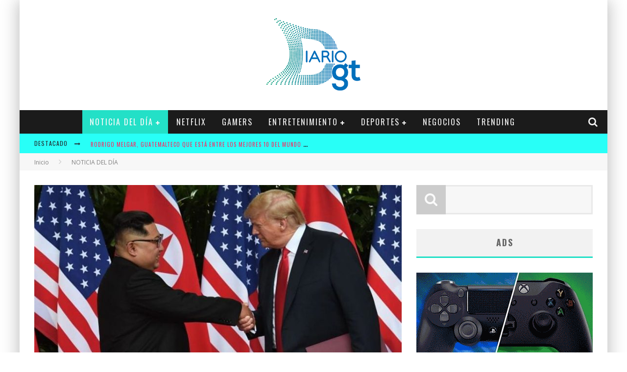

--- FILE ---
content_type: text/html; charset=UTF-8
request_url: https://diariogt.com/del-dia/donald-trump-y-kim-jong-un-se-reunen-para-acordar-desnuclearizacion-de-corea-del-norte/
body_size: 19597
content:

<!DOCTYPE html>

<!--[if lt IE 7]><html lang="es" class="no-js lt-ie9 lt-ie8 lt-ie7"> <![endif]-->
<!--[if (IE 7)&!(IEMobile)]><html lang="es" class="no-js lt-ie9 lt-ie8"><![endif]-->
<!--[if (IE 8)&!(IEMobile)]><html lang="es" class="no-js lt-ie9"><![endif]-->
<!--[if gt IE 8]><!--> <html lang="es" class="no-js"><!--<![endif]-->

	<head>

		<meta charset="utf-8">

		<!-- Google Chrome Frame for IE -->
		<!--[if IE]><meta http-equiv="X-UA-Compatible" content="IE=edge" /><![endif]-->
		<!-- mobile meta -->
                    <meta name="viewport" content="width=device-width, initial-scale=1.0"/>
        
		<link rel="pingback" href="https://diariogt.com/xmlrpc.php">

		
		<!-- head functions -->
		<title>Donald Trump y Kim Jong Un se reúnen para acordar desnuclearización de Corea Del Norte &#8211; DIARIO GT</title>
<meta name='robots' content='max-image-preview:large' />
<link rel='dns-prefetch' href='//fonts.googleapis.com' />
<link rel='dns-prefetch' href='//s.w.org' />
<link rel="alternate" type="application/rss+xml" title="DIARIO GT &raquo; Feed" href="https://diariogt.com/feed/" />
<link rel="alternate" type="application/rss+xml" title="DIARIO GT &raquo; Feed de los comentarios" href="https://diariogt.com/comments/feed/" />
		<script type="text/javascript">
			window._wpemojiSettings = {"baseUrl":"https:\/\/s.w.org\/images\/core\/emoji\/13.1.0\/72x72\/","ext":".png","svgUrl":"https:\/\/s.w.org\/images\/core\/emoji\/13.1.0\/svg\/","svgExt":".svg","source":{"concatemoji":"https:\/\/diariogt.com\/wp-includes\/js\/wp-emoji-release.min.js?ver=5.8.12"}};
			!function(e,a,t){var n,r,o,i=a.createElement("canvas"),p=i.getContext&&i.getContext("2d");function s(e,t){var a=String.fromCharCode;p.clearRect(0,0,i.width,i.height),p.fillText(a.apply(this,e),0,0);e=i.toDataURL();return p.clearRect(0,0,i.width,i.height),p.fillText(a.apply(this,t),0,0),e===i.toDataURL()}function c(e){var t=a.createElement("script");t.src=e,t.defer=t.type="text/javascript",a.getElementsByTagName("head")[0].appendChild(t)}for(o=Array("flag","emoji"),t.supports={everything:!0,everythingExceptFlag:!0},r=0;r<o.length;r++)t.supports[o[r]]=function(e){if(!p||!p.fillText)return!1;switch(p.textBaseline="top",p.font="600 32px Arial",e){case"flag":return s([127987,65039,8205,9895,65039],[127987,65039,8203,9895,65039])?!1:!s([55356,56826,55356,56819],[55356,56826,8203,55356,56819])&&!s([55356,57332,56128,56423,56128,56418,56128,56421,56128,56430,56128,56423,56128,56447],[55356,57332,8203,56128,56423,8203,56128,56418,8203,56128,56421,8203,56128,56430,8203,56128,56423,8203,56128,56447]);case"emoji":return!s([10084,65039,8205,55357,56613],[10084,65039,8203,55357,56613])}return!1}(o[r]),t.supports.everything=t.supports.everything&&t.supports[o[r]],"flag"!==o[r]&&(t.supports.everythingExceptFlag=t.supports.everythingExceptFlag&&t.supports[o[r]]);t.supports.everythingExceptFlag=t.supports.everythingExceptFlag&&!t.supports.flag,t.DOMReady=!1,t.readyCallback=function(){t.DOMReady=!0},t.supports.everything||(n=function(){t.readyCallback()},a.addEventListener?(a.addEventListener("DOMContentLoaded",n,!1),e.addEventListener("load",n,!1)):(e.attachEvent("onload",n),a.attachEvent("onreadystatechange",function(){"complete"===a.readyState&&t.readyCallback()})),(n=t.source||{}).concatemoji?c(n.concatemoji):n.wpemoji&&n.twemoji&&(c(n.twemoji),c(n.wpemoji)))}(window,document,window._wpemojiSettings);
		</script>
		<style type="text/css">
img.wp-smiley,
img.emoji {
	display: inline !important;
	border: none !important;
	box-shadow: none !important;
	height: 1em !important;
	width: 1em !important;
	margin: 0 .07em !important;
	vertical-align: -0.1em !important;
	background: none !important;
	padding: 0 !important;
}
</style>
	<link rel='stylesheet' id='wp-block-library-css'  href='https://diariogt.com/wp-includes/css/dist/block-library/style.min.css?ver=5.8.12' type='text/css' media='all' />
<link rel='stylesheet' id='cb-main-stylesheet-css'  href='https://diariogt.com/wp-content/themes/valenti/library/css/style.min.css?ver=5.5.4' type='text/css' media='all' />
<link rel='stylesheet' id='cb-font-stylesheet-css'  href='//fonts.googleapis.com/css?family=Oswald%3A400%2C700%2C400italic%7COpen+Sans%3A400%2C700%2C400italic&#038;subset=greek%2Cgreek-ext&#038;ver=5.5.4' type='text/css' media='all' />
<!--[if lt IE 9]>
<link rel='stylesheet' id='cb-ie-only-css'  href='https://diariogt.com/wp-content/themes/valenti/library/css/ie.css?ver=5.5.4' type='text/css' media='all' />
<![endif]-->
<script type='text/javascript' src='https://diariogt.com/wp-content/themes/valenti/library/js/modernizr.custom.min.js?ver=2.6.2' id='cb-modernizr-js'></script>
<script type='text/javascript' src='https://diariogt.com/wp-includes/js/jquery/jquery.min.js?ver=3.6.0' id='jquery-core-js'></script>
<script type='text/javascript' src='https://diariogt.com/wp-includes/js/jquery/jquery-migrate.min.js?ver=3.3.2' id='jquery-migrate-js'></script>
<link rel="https://api.w.org/" href="https://diariogt.com/wp-json/" /><link rel="alternate" type="application/json" href="https://diariogt.com/wp-json/wp/v2/posts/1779" /><link rel="EditURI" type="application/rsd+xml" title="RSD" href="https://diariogt.com/xmlrpc.php?rsd" />
<link rel="wlwmanifest" type="application/wlwmanifest+xml" href="https://diariogt.com/wp-includes/wlwmanifest.xml" /> 
<meta name="generator" content="WordPress 5.8.12" />
<link rel="canonical" href="https://diariogt.com/del-dia/donald-trump-y-kim-jong-un-se-reunen-para-acordar-desnuclearizacion-de-corea-del-norte/" />
<link rel='shortlink' href='https://diariogt.com/?p=1779' />
<link rel="alternate" type="application/json+oembed" href="https://diariogt.com/wp-json/oembed/1.0/embed?url=https%3A%2F%2Fdiariogt.com%2Fdel-dia%2Fdonald-trump-y-kim-jong-un-se-reunen-para-acordar-desnuclearizacion-de-corea-del-norte%2F" />
<link rel="alternate" type="text/xml+oembed" href="https://diariogt.com/wp-json/oembed/1.0/embed?url=https%3A%2F%2Fdiariogt.com%2Fdel-dia%2Fdonald-trump-y-kim-jong-un-se-reunen-para-acordar-desnuclearizacion-de-corea-del-norte%2F&#038;format=xml" />

		<!-- GA Google Analytics @ https://m0n.co/ga -->
		<script>
			(function(i,s,o,g,r,a,m){i['GoogleAnalyticsObject']=r;i[r]=i[r]||function(){
			(i[r].q=i[r].q||[]).push(arguments)},i[r].l=1*new Date();a=s.createElement(o),
			m=s.getElementsByTagName(o)[0];a.async=1;a.src=g;m.parentNode.insertBefore(a,m)
			})(window,document,'script','https://www.google-analytics.com/analytics.js','ga');
			ga('create', 'UA-131110256-1', 'auto');
			ga('require', 'displayfeatures');
			ga('send', 'pageview');
		</script>

	<style>.cb-base-color, .cb-overlay-stars .fa-star, #cb-vote .fa-star, .cb-review-box .cb-score-box, .bbp-submit-wrapper button, .bbp-submit-wrapper button:visited, .buddypress .cb-cat-header #cb-cat-title a,  .buddypress .cb-cat-header #cb-cat-title a:visited, .woocommerce .star-rating:before, .woocommerce-page .star-rating:before, .woocommerce .star-rating span, .woocommerce-page .star-rating span, .woocommerce .stars a {
            color:#23e0c7;
        }#cb-search-modal .cb-header, .cb-join-modal .cb-header, .lwa .cb-header, .cb-review-box .cb-score-box, .bbp-submit-wrapper button, #buddypress button:hover, #buddypress a.button:hover, #buddypress a.button:focus, #buddypress input[type=submit]:hover, #buddypress input[type=button]:hover, #buddypress input[type=reset]:hover, #buddypress ul.button-nav li a:hover, #buddypress ul.button-nav li.current a, #buddypress div.generic-button a:hover, #buddypress .comment-reply-link:hover, #buddypress .activity-list li.load-more:hover, #buddypress #groups-list .generic-button a:hover {
            border-color: #23e0c7;
        }.cb-sidebar-widget .cb-sidebar-widget-title, .cb-multi-widget .tabbernav .tabberactive, .cb-author-page .cb-author-details .cb-meta .cb-author-page-contact, .cb-about-page .cb-author-line .cb-author-details .cb-meta .cb-author-page-contact, .cb-page-header, .cb-404-header, .cb-cat-header, #cb-footer #cb-widgets .cb-footer-widget-title span, #wp-calendar caption, .cb-tabs ul .current, .cb-tabs ul .ui-state-active, #bbpress-forums li.bbp-header, #buddypress #members-list .cb-member-list-box .item .item-title, #buddypress div.item-list-tabs ul li.selected, #buddypress div.item-list-tabs ul li.current, #buddypress .item-list-tabs ul li:hover, .woocommerce div.product .woocommerce-tabs ul.tabs li.active {
            border-bottom-color: #23e0c7 ;
        }#cb-main-menu .current-post-ancestor, #cb-main-menu .current-menu-item, #cb-main-menu .current-menu-ancestor, #cb-main-menu .current-post-parent, #cb-main-menu .current-menu-parent, #cb-main-menu .current_page_item, #cb-main-menu .current-page-ancestor, #cb-main-menu .current-category-ancestor, .cb-review-box .cb-bar .cb-overlay span, #cb-accent-color, .cb-highlight, #buddypress button:hover, #buddypress a.button:hover, #buddypress a.button:focus, #buddypress input[type=submit]:hover, #buddypress input[type=button]:hover, #buddypress input[type=reset]:hover, #buddypress ul.button-nav li a:hover, #buddypress ul.button-nav li.current a, #buddypress div.generic-button a:hover, #buddypress .comment-reply-link:hover, #buddypress .activity-list li.load-more:hover, #buddypress #groups-list .generic-button a:hover {
            background-color: #23e0c7;
        }</style><!-- Body BG --><style>body { background-color: #ffffff;}</style><style type="text/css">
                                                 body, #respond { font-family: 'Open Sans', sans-serif; }
                                                 h1, h2, h3, h4, h5, h6, .h1, .h2, .h3, .h4, .h5, .h6, #cb-nav-bar #cb-main-menu ul li > a, .cb-author-posts-count, .cb-author-title, .cb-author-position, .search  .s, .cb-review-box .cb-bar, .cb-review-box .cb-score-box, .cb-review-box .cb-title, #cb-review-title, .cb-title-subtle, #cb-top-menu a, .tabbernav, #cb-next-link a, #cb-previous-link a, .cb-review-ext-box .cb-score, .tipper-positioner, .cb-caption, .cb-button, #wp-calendar caption, .forum-titles, .bbp-submit-wrapper button, #bbpress-forums li.bbp-header, #bbpress-forums fieldset.bbp-form .bbp-the-content-wrapper input, #bbpress-forums .bbp-forum-title, #bbpress-forums .bbp-topic-permalink, .widget_display_stats dl dt, .cb-lwa-profile .cb-block, #buddypress #members-list .cb-member-list-box .item .item-title, #buddypress div.item-list-tabs ul li, #buddypress .activity-list li.load-more, #buddypress a.activity-time-since, #buddypress ul#groups-list li div.meta, .widget.buddypress div.item-options, .cb-activity-stream #buddypress .activity-header .time-since, .cb-font-header, .woocommerce table.shop_table th, .woocommerce-page table.shop_table th, .cb-infinite-scroll a, .cb-no-more-posts { font-family:'Oswald', sans-serif; }
                     </style><style type="text/css">#cb-top-menu .cb-breaking-news ul li a { color:#ff2660; }body {color:#474747; }.header { background-color: #ffffff; }</style><!-- end custom css --><meta property="og:image" content="https://diariogt.com/wp-content/uploads/2019/02/diariogt_donald_trump_kim_jong_un.jpg"><style>#cb-nav-bar #cb-main-menu .main-nav .menu-item-37:hover,
                                             #cb-nav-bar #cb-main-menu .main-nav .menu-item-37:focus,
                                             #cb-nav-bar #cb-main-menu .main-nav .menu-item-37 .cb-sub-menu li .cb-grandchild-menu,
                                             #cb-nav-bar #cb-main-menu .main-nav .menu-item-37 .cb-sub-menu { background:#23e0c7!important; }
                                             #cb-nav-bar #cb-main-menu .main-nav .menu-item-37 .cb-mega-menu .cb-sub-menu li a { border-bottom-color:#23e0c7!important; }
#cb-nav-bar #cb-main-menu .main-nav .menu-item-3691:hover,
                                             #cb-nav-bar #cb-main-menu .main-nav .menu-item-3691:focus,
                                             #cb-nav-bar #cb-main-menu .main-nav .menu-item-3691 .cb-sub-menu li .cb-grandchild-menu,
                                             #cb-nav-bar #cb-main-menu .main-nav .menu-item-3691 .cb-sub-menu { background:#23e0c7!important; }
                                             #cb-nav-bar #cb-main-menu .main-nav .menu-item-3691 .cb-mega-menu .cb-sub-menu li a { border-bottom-color:#23e0c7!important; }
#cb-nav-bar #cb-main-menu .main-nav .menu-item-3692:hover,
                                             #cb-nav-bar #cb-main-menu .main-nav .menu-item-3692:focus,
                                             #cb-nav-bar #cb-main-menu .main-nav .menu-item-3692 .cb-sub-menu li .cb-grandchild-menu,
                                             #cb-nav-bar #cb-main-menu .main-nav .menu-item-3692 .cb-sub-menu { background:#23e0c7!important; }
                                             #cb-nav-bar #cb-main-menu .main-nav .menu-item-3692 .cb-mega-menu .cb-sub-menu li a { border-bottom-color:#23e0c7!important; }
#cb-nav-bar #cb-main-menu .main-nav .menu-item-36:hover,
                                             #cb-nav-bar #cb-main-menu .main-nav .menu-item-36:focus,
                                             #cb-nav-bar #cb-main-menu .main-nav .menu-item-36 .cb-sub-menu li .cb-grandchild-menu,
                                             #cb-nav-bar #cb-main-menu .main-nav .menu-item-36 .cb-sub-menu { background:#23e0c7!important; }
                                             #cb-nav-bar #cb-main-menu .main-nav .menu-item-36 .cb-mega-menu .cb-sub-menu li a { border-bottom-color:#23e0c7!important; }
#cb-nav-bar #cb-main-menu .main-nav .menu-item-34:hover,
                                             #cb-nav-bar #cb-main-menu .main-nav .menu-item-34:focus,
                                             #cb-nav-bar #cb-main-menu .main-nav .menu-item-34 .cb-sub-menu li .cb-grandchild-menu,
                                             #cb-nav-bar #cb-main-menu .main-nav .menu-item-34 .cb-sub-menu { background:#23e0c7!important; }
                                             #cb-nav-bar #cb-main-menu .main-nav .menu-item-34 .cb-mega-menu .cb-sub-menu li a { border-bottom-color:#23e0c7!important; }
#cb-nav-bar #cb-main-menu .main-nav .menu-item-79:hover,
                                             #cb-nav-bar #cb-main-menu .main-nav .menu-item-79:focus,
                                             #cb-nav-bar #cb-main-menu .main-nav .menu-item-79 .cb-sub-menu li .cb-grandchild-menu,
                                             #cb-nav-bar #cb-main-menu .main-nav .menu-item-79 .cb-sub-menu { background:#23e0c7!important; }
                                             #cb-nav-bar #cb-main-menu .main-nav .menu-item-79 .cb-mega-menu .cb-sub-menu li a { border-bottom-color:#23e0c7!important; }
#cb-nav-bar #cb-main-menu .main-nav .menu-item-39:hover,
                                             #cb-nav-bar #cb-main-menu .main-nav .menu-item-39:focus,
                                             #cb-nav-bar #cb-main-menu .main-nav .menu-item-39 .cb-sub-menu li .cb-grandchild-menu,
                                             #cb-nav-bar #cb-main-menu .main-nav .menu-item-39 .cb-sub-menu { background:#23e0c7!important; }
                                             #cb-nav-bar #cb-main-menu .main-nav .menu-item-39 .cb-mega-menu .cb-sub-menu li a { border-bottom-color:#23e0c7!important; }
#cb-nav-bar #cb-main-menu .main-nav .menu-item-35:hover,
                                             #cb-nav-bar #cb-main-menu .main-nav .menu-item-35:focus,
                                             #cb-nav-bar #cb-main-menu .main-nav .menu-item-35 .cb-sub-menu li .cb-grandchild-menu,
                                             #cb-nav-bar #cb-main-menu .main-nav .menu-item-35 .cb-sub-menu { background:#23e0c7!important; }
                                             #cb-nav-bar #cb-main-menu .main-nav .menu-item-35 .cb-mega-menu .cb-sub-menu li a { border-bottom-color:#23e0c7!important; }
#cb-nav-bar #cb-main-menu .main-nav .menu-item-33:hover,
                                             #cb-nav-bar #cb-main-menu .main-nav .menu-item-33:focus,
                                             #cb-nav-bar #cb-main-menu .main-nav .menu-item-33 .cb-sub-menu li .cb-grandchild-menu,
                                             #cb-nav-bar #cb-main-menu .main-nav .menu-item-33 .cb-sub-menu { background:#23e0c7!important; }
                                             #cb-nav-bar #cb-main-menu .main-nav .menu-item-33 .cb-mega-menu .cb-sub-menu li a { border-bottom-color:#23e0c7!important; }
#cb-nav-bar #cb-main-menu .main-nav .menu-item-81:hover,
                                             #cb-nav-bar #cb-main-menu .main-nav .menu-item-81:focus,
                                             #cb-nav-bar #cb-main-menu .main-nav .menu-item-81 .cb-sub-menu li .cb-grandchild-menu,
                                             #cb-nav-bar #cb-main-menu .main-nav .menu-item-81 .cb-sub-menu { background:#23e0c7!important; }
                                             #cb-nav-bar #cb-main-menu .main-nav .menu-item-81 .cb-mega-menu .cb-sub-menu li a { border-bottom-color:#23e0c7!important; }
#cb-nav-bar #cb-main-menu .main-nav .menu-item-80:hover,
                                             #cb-nav-bar #cb-main-menu .main-nav .menu-item-80:focus,
                                             #cb-nav-bar #cb-main-menu .main-nav .menu-item-80 .cb-sub-menu li .cb-grandchild-menu,
                                             #cb-nav-bar #cb-main-menu .main-nav .menu-item-80 .cb-sub-menu { background:#23e0c7!important; }
                                             #cb-nav-bar #cb-main-menu .main-nav .menu-item-80 .cb-mega-menu .cb-sub-menu li a { border-bottom-color:#23e0c7!important; }
#cb-nav-bar #cb-main-menu .main-nav .menu-item-3687:hover,
                                             #cb-nav-bar #cb-main-menu .main-nav .menu-item-3687:focus,
                                             #cb-nav-bar #cb-main-menu .main-nav .menu-item-3687 .cb-sub-menu li .cb-grandchild-menu,
                                             #cb-nav-bar #cb-main-menu .main-nav .menu-item-3687 .cb-sub-menu { background:#23e0c7!important; }
                                             #cb-nav-bar #cb-main-menu .main-nav .menu-item-3687 .cb-mega-menu .cb-sub-menu li a { border-bottom-color:#23e0c7!important; }
#cb-nav-bar #cb-main-menu .main-nav .menu-item-3688:hover,
                                             #cb-nav-bar #cb-main-menu .main-nav .menu-item-3688:focus,
                                             #cb-nav-bar #cb-main-menu .main-nav .menu-item-3688 .cb-sub-menu li .cb-grandchild-menu,
                                             #cb-nav-bar #cb-main-menu .main-nav .menu-item-3688 .cb-sub-menu { background:#23e0c7!important; }
                                             #cb-nav-bar #cb-main-menu .main-nav .menu-item-3688 .cb-mega-menu .cb-sub-menu li a { border-bottom-color:#23e0c7!important; }
#cb-nav-bar #cb-main-menu .main-nav .menu-item-1567:hover,
                                             #cb-nav-bar #cb-main-menu .main-nav .menu-item-1567:focus,
                                             #cb-nav-bar #cb-main-menu .main-nav .menu-item-1567 .cb-sub-menu li .cb-grandchild-menu,
                                             #cb-nav-bar #cb-main-menu .main-nav .menu-item-1567 .cb-sub-menu { background:#23e0c7!important; }
                                             #cb-nav-bar #cb-main-menu .main-nav .menu-item-1567 .cb-mega-menu .cb-sub-menu li a { border-bottom-color:#23e0c7!important; }
#cb-nav-bar #cb-main-menu .main-nav .menu-item-548:hover,
                                             #cb-nav-bar #cb-main-menu .main-nav .menu-item-548:focus,
                                             #cb-nav-bar #cb-main-menu .main-nav .menu-item-548 .cb-sub-menu li .cb-grandchild-menu,
                                             #cb-nav-bar #cb-main-menu .main-nav .menu-item-548 .cb-sub-menu { background:#23e0c7!important; }
                                             #cb-nav-bar #cb-main-menu .main-nav .menu-item-548 .cb-mega-menu .cb-sub-menu li a { border-bottom-color:#23e0c7!important; }</style><link rel="icon" href="https://diariogt.com/wp-content/uploads/2018/06/cropped-logo_diariogt-32x32.png" sizes="32x32" />
<link rel="icon" href="https://diariogt.com/wp-content/uploads/2018/06/cropped-logo_diariogt-192x192.png" sizes="192x192" />
<link rel="apple-touch-icon" href="https://diariogt.com/wp-content/uploads/2018/06/cropped-logo_diariogt-180x180.png" />
<meta name="msapplication-TileImage" content="https://diariogt.com/wp-content/uploads/2018/06/cropped-logo_diariogt-270x270.png" />
		<style type="text/css" id="wp-custom-css">
			#cb-top-menu {
    background: #28fff7;
    color: #23282d;}		</style>
				<!-- end head functions-->
<script async src="//pagead2.googlesyndication.com/pagead/js/adsbygoogle.js"></script>
<script>
  (adsbygoogle = window.adsbygoogle || []).push({
    google_ad_client: "ca-pub-1577433772782196",
    enable_page_level_ads: true
  });
</script>
<script data-ad-client="ca-pub-5706978725118520" async src="https://pagead2.googlesyndication.com/pagead/js/adsbygoogle.js"></script>
	</head>

	<body class="post-template-default single single-post postid-1779 single-format-standard  cb-sticky-mm cb-mod-underlines cb-mod-zoom cb-m-sticky cb-tm-logo cb-sb-nar-embed-fw cb-cat-t-dark cb-mobm-light cb-gs-style-d cb-modal-dark cb-light-blog cb-sidebar-right cb-boxed cb-fis-type-standard cb-fis-tl-st-default">

        
	    <div id="cb-outer-container">

            
            <!-- Small-Screen Menu -->
            
            <div id="cb-mob-menu" class="clearfix cb-dark-menu">
                <a href="#" id="cb-mob-close" class="cb-link"><i class="fa cb-times"></i></a>

                                    <div class="cb-mob-menu-wrap">
                        <ul class="cb-small-nav"><li class="menu-item menu-item-type-taxonomy menu-item-object-category current-post-ancestor current-menu-parent current-post-parent menu-item-has-children cb-has-children menu-item-37"><a href="https://diariogt.com/category/del-dia/">NOTICIA DEL DÍA</a>
<ul class="sub-menu">
	<li class="menu-item menu-item-type-taxonomy menu-item-object-category menu-item-3691"><a href="https://diariogt.com/category/del-dia/guate/">GUATEMALA</a></li>
	<li class="menu-item menu-item-type-taxonomy menu-item-object-category menu-item-3692"><a href="https://diariogt.com/category/del-dia/internacional/">MUNDO</a></li>
</ul>
</li>
<li class="menu-item menu-item-type-taxonomy menu-item-object-category menu-item-36"><a href="https://diariogt.com/category/netflix/">NETFLIX</a></li>
<li class="menu-item menu-item-type-taxonomy menu-item-object-category menu-item-34"><a href="https://diariogt.com/category/gamers/">GAMERS</a></li>
<li class="menu-item menu-item-type-taxonomy menu-item-object-category menu-item-has-children cb-has-children menu-item-79"><a href="https://diariogt.com/category/entretenimiento/">ENTRETENIMIENTO</a>
<ul class="sub-menu">
	<li class="menu-item menu-item-type-taxonomy menu-item-object-category menu-item-39"><a href="https://diariogt.com/category/zona-fit/">ZONA FIT</a></li>
	<li class="menu-item menu-item-type-taxonomy menu-item-object-category menu-item-35"><a href="https://diariogt.com/category/hacelo/">HACELO VOS MISMO</a></li>
	<li class="menu-item menu-item-type-taxonomy menu-item-object-category menu-item-33"><a href="https://diariogt.com/category/entretenimiento/guatemala/">CONOCE TU GUATE</a></li>
	<li class="menu-item menu-item-type-taxonomy menu-item-object-category menu-item-81"><a href="https://diariogt.com/category/entretenimiento/eventos/">EVENTOS</a></li>
</ul>
</li>
<li class="menu-item menu-item-type-taxonomy menu-item-object-category menu-item-has-children cb-has-children menu-item-80"><a href="https://diariogt.com/category/entretenimiento/deportes/">DEPORTES</a>
<ul class="sub-menu">
	<li class="menu-item menu-item-type-taxonomy menu-item-object-category menu-item-3687"><a href="https://diariogt.com/category/entretenimiento/deportes/futbol/">FÚTBOL</a></li>
	<li class="menu-item menu-item-type-taxonomy menu-item-object-category menu-item-3688"><a href="https://diariogt.com/category/entretenimiento/deportes/autos/">AUTOS</a></li>
</ul>
</li>
<li class="menu-item menu-item-type-taxonomy menu-item-object-category menu-item-1567"><a href="https://diariogt.com/category/negocios/">NEGOCIOS</a></li>
<li class="menu-item menu-item-type-taxonomy menu-item-object-category menu-item-548"><a href="https://diariogt.com/category/trending/">TRENDING</a></li>
</ul>                    </div>
                            </div>

            <!-- /Small-Screen Menu -->

                    <div id="cb-search-modal" class="cb-s-modal cb-modal cb-dark-menu">
                        <div class="cb-search-box">
                            <div class="cb-header">
                                <div class="cb-title">Buscar</div>
                                <div class="cb-close">
                                    <span class="cb-close-modal cb-close-m"><i class="fa fa-times"></i></span>
                                </div>
                            </div><form role="search" method="get" class="cb-search" action="https://diariogt.com/">

    <input type="text" class="cb-search-field" placeholder="" value="" name="s" title="">
    <button class="cb-search-submit" type="submit" value=""><i class="fa fa-search"></i></button>

</form></div></div>    		<div id="cb-container" class="wrap clearfix" itemscope itemtype="http://schema.org/Article">

                <header class="header clearfix wrap cb-logo-center">

                                            
                    
                        <div id="cb-logo-box" class="wrap clearfix">
                                            <div id="logo" >
                    <a href="https://diariogt.com">
                        <img src="http://diariogt.com/wp-content/uploads/2018/06/logo_diariogt.png" alt="DIARIO GT logo" data-at2x="http://diariogt.com/wp-content/uploads/2018/06/logo_diariogt.png">
                    </a>
                </div>
                                        <div class="cb-medium cb-h-block cb-block"><img src="http://diariogt.com/wp-content/uploads/2020/09/diariogt_guatemala_banner.gif?text="></div>                        </div>

                     
                    

                                             <nav id="cb-nav-bar" class="clearfix cb-dark-menu">
                            <div id="cb-main-menu" class="cb-nav-bar-wrap clearfix wrap">
                                <ul class="nav main-nav wrap clearfix"><li id="menu-item-37" class="menu-item menu-item-type-taxonomy menu-item-object-category current-post-ancestor current-menu-parent current-post-parent menu-item-has-children cb-has-children menu-item-37"><a href="https://diariogt.com/category/del-dia/">NOTICIA DEL DÍA</a><div class="cb-big-menu"><div class="cb-articles cb-with-sub cb-pre-load">
                                    <div class="cb-featured">
                                        <div class="cb-mega-title h2"><span style="border-bottom-color:#23e0c7;">Artículo Al Azar</span></div>
                                        <ul><li class="cb-article cb-relative cb-grid-entry cb-style-overlay clearfix"><div class="cb-mask" style="background-color:#23e0c7;"><a href="https://diariogt.com/del-dia/televisa-tiembla-ante-nueva-operacion-de-disney/"><img width="480" height="240" src="https://diariogt.com/wp-content/uploads/2019/03/IMG_20190307_121250-480x240.jpg" class="attachment-cb-480-240 size-cb-480-240 wp-post-image" alt="" loading="lazy" /></a></div><div class="cb-meta cb-article-meta"><h2 class="cb-post-title"><a href="https://diariogt.com/del-dia/televisa-tiembla-ante-nueva-operacion-de-disney/">Televisa tiembla ante nueva operación de Disney</a></h2><div class="cb-byline cb-font-header"><div class="cb-author cb-byline-element"><i class="fa fa-user"></i> <a href="https://diariogt.com/author/diariogt2014/" class="fn">Andres</a></div> <div class="cb-date cb-byline-element"><i class="fa fa-clock-o"></i> <time class="" datetime="2019-03-07">7 marzo, 2019</time></div> <div class="cb-category cb-byline-element"><i class="fa fa-folder-o"></i>  <a href="https://diariogt.com/category/negocios/" title="Ver todos los artículos de NEGOCIOS">NEGOCIOS</a>,  <a href="https://diariogt.com/category/del-dia/" title="Ver todos los artículos de NOTICIA DEL DÍA">NOTICIA DEL DÍA</a></div></div></div></li></ul>
                                     </div>
                                     <div class="cb-recent">
                                        <div class="cb-mega-title h2"><span style="border-bottom-color:#23e0c7;">Artículos recientes</span></div>
                                        <ul> <li class="cb-article-1 clearfix"><div class="cb-mask" style="background-color:#23e0c7;"><a href="https://diariogt.com/trending/rodrigo-melgar-guatemalteco-que-esta-entre-los-mejores-10-del-mundo-en-jaripeo/"><img width="80" height="60" src="https://diariogt.com/wp-content/uploads/2021/01/diariogt_guatemala_rodrigo_melgar_cadenas_professional_bull_riders_pbr_jaripeo_toros_chiquimulilla_santa_rosa-80x60.jpg" class="attachment-cb-80-60 size-cb-80-60 wp-post-image" alt="" loading="lazy" /></a></div><div class="cb-meta"><h2 class="h4"><a href="https://diariogt.com/trending/rodrigo-melgar-guatemalteco-que-esta-entre-los-mejores-10-del-mundo-en-jaripeo/">Rodrigo Melgar, guatemalteco que está entre los mejores 10 del mundo en jaripeo</a></h2><div class="cb-byline cb-font-header"><div class="cb-author cb-byline-element"><i class="fa fa-user"></i> <a href="https://diariogt.com/author/diariogt2014/" class="fn">Andres</a></div> <div class="cb-date cb-byline-element"><i class="fa fa-clock-o"></i> <time class="" datetime="2021-01-30">30 enero, 2021</time></div></div></div></li> <li class="cb-article-2 clearfix"><div class="cb-mask" style="background-color:#23e0c7;"><a href="https://diariogt.com/del-dia/internacional/3-millones-de-dolares-en-leche-y-440-mil-dolares-en-chicles-para-bolsonaro/"><img width="80" height="60" src="https://diariogt.com/wp-content/uploads/2021/01/diariogt_guatemala_jair_bolsonaro_brasil_leche_condensada_chicles_presidente_rsf-80x60.jpg" class="attachment-cb-80-60 size-cb-80-60 wp-post-image" alt="" loading="lazy" /></a></div><div class="cb-meta"><h2 class="h4"><a href="https://diariogt.com/del-dia/internacional/3-millones-de-dolares-en-leche-y-440-mil-dolares-en-chicles-para-bolsonaro/">¿3 millones de dólares en leche y 440 mil dólares en chicles para Bolsonaro?</a></h2><div class="cb-byline cb-font-header"><div class="cb-author cb-byline-element"><i class="fa fa-user"></i> <a href="https://diariogt.com/author/jose-asturias/" class="fn">Jose Asturias</a></div> <div class="cb-date cb-byline-element"><i class="fa fa-clock-o"></i> <time class="" datetime="2021-01-28">28 enero, 2021</time></div></div></div></li> <li class="cb-article-3 clearfix"><div class="cb-mask" style="background-color:#23e0c7;"><a href="https://diariogt.com/trending/por-que-tiene-mayor-significado-la-campana-de-we-remember-en-epoca-de-pandemia/"><img width="80" height="60" src="https://diariogt.com/wp-content/uploads/2021/01/diariogt_guatemala_we_remember_holocausto_judios_campana_aprender_del_pasado_proteger_el_futuro_antisemita_racismo_estados_unidos-80x60.jpg" class="attachment-cb-80-60 size-cb-80-60 wp-post-image" alt="" loading="lazy" /></a></div><div class="cb-meta"><h2 class="h4"><a href="https://diariogt.com/trending/por-que-tiene-mayor-significado-la-campana-de-we-remember-en-epoca-de-pandemia/">¿Por qué tiene mayor significado la campaña de «We Remember» en época de pandemia?</a></h2><div class="cb-byline cb-font-header"><div class="cb-author cb-byline-element"><i class="fa fa-user"></i> <a href="https://diariogt.com/author/diariogt2014/" class="fn">Andres</a></div> <div class="cb-date cb-byline-element"><i class="fa fa-clock-o"></i> <time class="" datetime="2021-01-27">27 enero, 2021</time></div></div></div></li></ul>
                                     </div>
                                 </div><ul class="cb-sub-menu">	<li id="menu-item-3691" class="menu-item menu-item-type-taxonomy menu-item-object-category menu-item-3691"><a href="https://diariogt.com/category/del-dia/guate/" data-cb-c="3340" class="cb-c-l">GUATEMALA</a></li>
	<li id="menu-item-3692" class="menu-item menu-item-type-taxonomy menu-item-object-category menu-item-3692"><a href="https://diariogt.com/category/del-dia/internacional/" data-cb-c="3341" class="cb-c-l">MUNDO</a></li>
</ul></div></li>
<li id="menu-item-36" class="menu-item menu-item-type-taxonomy menu-item-object-category menu-item-36"><a href="https://diariogt.com/category/netflix/">NETFLIX</a><div class="cb-big-menu"><div class="cb-articles">
                                    <div class="cb-featured">
                                        <div class="cb-mega-title h2"><span style="border-bottom-color:#23e0c7;">Artículo Al Azar</span></div>
                                        <ul><li class="cb-article cb-relative cb-grid-entry cb-style-overlay clearfix"><div class="cb-mask" style="background-color:#23e0c7;"><a href="https://diariogt.com/netflix/kingdom-una-nueva-serie-de-zombies-que-dan-de-que-hablar/"><img width="480" height="240" src="https://diariogt.com/wp-content/uploads/2019/02/diariogt_kingdom_netflix-480x240.jpg" class="attachment-cb-480-240 size-cb-480-240 wp-post-image" alt="" loading="lazy" /></a></div><div class="cb-meta cb-article-meta"><h2 class="cb-post-title"><a href="https://diariogt.com/netflix/kingdom-una-nueva-serie-de-zombies-que-dan-de-que-hablar/">Kingdom, una nueva serie de zombies que dan de qué hablar</a></h2><div class="cb-byline cb-font-header"><div class="cb-author cb-byline-element"><i class="fa fa-user"></i> <a href="https://diariogt.com/author/diariogt2014/" class="fn">Andres</a></div> <div class="cb-date cb-byline-element"><i class="fa fa-clock-o"></i> <time class="" datetime="2019-02-09">9 febrero, 2019</time></div> <div class="cb-category cb-byline-element"><i class="fa fa-folder-o"></i>  <a href="https://diariogt.com/category/entretenimiento/" title="Ver todos los artículos de ENTRETENIMIENTO">ENTRETENIMIENTO</a>,  <a href="https://diariogt.com/category/netflix/" title="Ver todos los artículos de NETFLIX">NETFLIX</a></div></div></div></li></ul>
                                     </div>
                                     <div class="cb-recent cb-recent-fw">
                                        <div class="cb-mega-title h2"><span style="border-bottom-color:#23e0c7;">Artículos recientes</span></div>
                                        <ul> <li class="cb-article-1 clearfix"><div class="cb-mask" style="background-color:#23e0c7;"><a href="https://diariogt.com/netflix/lupin-el-exito-frances-de-netflix-que-esta-arrasando-en-la-plataforma/"><img width="80" height="60" src="https://diariogt.com/wp-content/uploads/2021/01/diariogt_guatemala_lupin_netflix_omar_sy_assane_diop_museo_louvre_francia_hijo_raoul_arsene_lupin-80x60.jpg" class="attachment-cb-80-60 size-cb-80-60 wp-post-image" alt="" loading="lazy" /></a></div><div class="cb-meta"><h2 class="h4"><a href="https://diariogt.com/netflix/lupin-el-exito-frances-de-netflix-que-esta-arrasando-en-la-plataforma/">Lupin, el éxito francés de Netflix que está arrasando en la plataforma</a></h2><div class="cb-byline cb-font-header"><div class="cb-author cb-byline-element"><i class="fa fa-user"></i> <a href="https://diariogt.com/author/diariogt2014/" class="fn">Andres</a></div> <div class="cb-date cb-byline-element"><i class="fa fa-clock-o"></i> <time class="" datetime="2021-01-15">15 enero, 2021</time></div></div></div></li> <li class="cb-article-2 clearfix"><div class="cb-mask" style="background-color:#23e0c7;"><a href="https://diariogt.com/netflix/cobra-kai-a-solo-horas-de-estrenarse-la-temporada-3-que-traera/"><img width="80" height="60" src="https://diariogt.com/wp-content/uploads/2020/12/diariogt_guatemala_cobra_kai_temporada_3_daniel_larusso_johnny_lawrence_netflix-80x60.jpg" class="attachment-cb-80-60 size-cb-80-60 wp-post-image" alt="" loading="lazy" /></a></div><div class="cb-meta"><h2 class="h4"><a href="https://diariogt.com/netflix/cobra-kai-a-solo-horas-de-estrenarse-la-temporada-3-que-traera/">Cobra Kai: A solo horas de estrenarse la temporada 3, ¿qué traerá?</a></h2><div class="cb-byline cb-font-header"><div class="cb-author cb-byline-element"><i class="fa fa-user"></i> <a href="https://diariogt.com/author/diariogt2014/" class="fn">Andres</a></div> <div class="cb-date cb-byline-element"><i class="fa fa-clock-o"></i> <time class="" datetime="2020-12-31">31 diciembre, 2020</time></div></div></div></li> <li class="cb-article-3 clearfix"><div class="cb-mask" style="background-color:#23e0c7;"><a href="https://diariogt.com/netflix/muerte-al-2020-lo-nuevo-de-netflix-para-cerrar-el-ano/"><img width="80" height="60" src="https://diariogt.com/wp-content/uploads/2020/12/diariogt_guatemala_death_to_2020_netflix_documental_black_mirror_samuel_jackson_lisa_kudrow_hugh_grant-80x60.jpg" class="attachment-cb-80-60 size-cb-80-60 wp-post-image" alt="" loading="lazy" /></a></div><div class="cb-meta"><h2 class="h4"><a href="https://diariogt.com/netflix/muerte-al-2020-lo-nuevo-de-netflix-para-cerrar-el-ano/">«Muerte al 2020», lo nuevo de Netflix para cerrar el año</a></h2><div class="cb-byline cb-font-header"><div class="cb-author cb-byline-element"><i class="fa fa-user"></i> <a href="https://diariogt.com/author/diariogt2014/" class="fn">Andres</a></div> <div class="cb-date cb-byline-element"><i class="fa fa-clock-o"></i> <time class="" datetime="2020-12-25">25 diciembre, 2020</time></div></div></div></li> <li class="cb-article-4 clearfix"><div class="cb-mask" style="background-color:#23e0c7;"><a href="https://diariogt.com/netflix/trailer-postapocalipsis-llegara-a-netflix-con-tribus-de-europa/"><img width="80" height="60" src="https://diariogt.com/wp-content/uploads/2020/12/diariogt_guatemala_netflix_tribus_de_europa_trailer-80x60.jpg" class="attachment-cb-80-60 size-cb-80-60 wp-post-image" alt="" loading="lazy" /></a></div><div class="cb-meta"><h2 class="h4"><a href="https://diariogt.com/netflix/trailer-postapocalipsis-llegara-a-netflix-con-tribus-de-europa/">Tráiler: Postapocalipsis llegará a Netflix con «Tribus De Europa»</a></h2><div class="cb-byline cb-font-header"><div class="cb-author cb-byline-element"><i class="fa fa-user"></i> <a href="https://diariogt.com/author/diariogt2014/" class="fn">Andres</a></div> <div class="cb-date cb-byline-element"><i class="fa fa-clock-o"></i> <time class="" datetime="2020-12-16">16 diciembre, 2020</time></div></div></div></li> <li class="cb-article-5 clearfix"><div class="cb-mask" style="background-color:#23e0c7;"><a href="https://diariogt.com/netflix/el-erizo-favorito-de-todos-llegara-a-una-velocidad-sonic-a-netflix/"><img width="80" height="60" src="https://diariogt.com/wp-content/uploads/2020/12/diariogt_guatemala_netflix_sonic_serie_3d-80x60.jpg" class="attachment-cb-80-60 size-cb-80-60 wp-post-image" alt="" loading="lazy" /></a></div><div class="cb-meta"><h2 class="h4"><a href="https://diariogt.com/netflix/el-erizo-favorito-de-todos-llegara-a-una-velocidad-sonic-a-netflix/">El erizo favorito de todos llegará a una velocidad «Sonic» a Netflix</a></h2><div class="cb-byline cb-font-header"><div class="cb-author cb-byline-element"><i class="fa fa-user"></i> <a href="https://diariogt.com/author/diariogt2014/" class="fn">Andres</a></div> <div class="cb-date cb-byline-element"><i class="fa fa-clock-o"></i> <time class="" datetime="2020-12-11">11 diciembre, 2020</time></div></div></div></li> <li class="cb-article-6 clearfix"><div class="cb-mask" style="background-color:#23e0c7;"><a href="https://diariogt.com/netflix/cobra-kai-se-filtran-imagenes-ineditas-de-la-tercera-temporada-en-netflix/"><img width="80" height="60" src="https://diariogt.com/wp-content/uploads/2020/12/diariogt_guatemala_cobra_kai_tercera_temporada_netflix_johnny_lawrence_daniel_larusso_john_kreese-80x60.jpg" class="attachment-cb-80-60 size-cb-80-60 wp-post-image" alt="" loading="lazy" /></a></div><div class="cb-meta"><h2 class="h4"><a href="https://diariogt.com/netflix/cobra-kai-se-filtran-imagenes-ineditas-de-la-tercera-temporada-en-netflix/">Cobra Kai: ¡Se filtran imágenes inéditas de la tercera temporada en Netflix!</a></h2><div class="cb-byline cb-font-header"><div class="cb-author cb-byline-element"><i class="fa fa-user"></i> <a href="https://diariogt.com/author/diariogt2014/" class="fn">Andres</a></div> <div class="cb-date cb-byline-element"><i class="fa fa-clock-o"></i> <time class="" datetime="2020-12-07">7 diciembre, 2020</time></div></div></div></li></ul>
                                     </div>
                                 </div></div></li>
<li id="menu-item-34" class="menu-item menu-item-type-taxonomy menu-item-object-category menu-item-34"><a href="https://diariogt.com/category/gamers/">GAMERS</a><div class="cb-big-menu"><div class="cb-articles">
                                    <div class="cb-featured">
                                        <div class="cb-mega-title h2"><span style="border-bottom-color:#23e0c7;">Artículo Al Azar</span></div>
                                        <ul><li class="cb-article cb-relative cb-grid-entry cb-style-overlay clearfix"><div class="cb-mask" style="background-color:#23e0c7;"><a href="https://diariogt.com/gamers/el-trailer-del-videojuego-de-world-war-z-ya-disponible/"><img width="480" height="240" src="https://diariogt.com/wp-content/uploads/2019/04/diariogt_world_war_z-480x240.jpg" class="attachment-cb-480-240 size-cb-480-240 wp-post-image" alt="" loading="lazy" /></a></div><div class="cb-meta cb-article-meta"><h2 class="cb-post-title"><a href="https://diariogt.com/gamers/el-trailer-del-videojuego-de-world-war-z-ya-disponible/">El trailer del videojuego de World War Z ya disponible</a></h2><div class="cb-byline cb-font-header"><div class="cb-author cb-byline-element"><i class="fa fa-user"></i> <a href="https://diariogt.com/author/diariogt2014/" class="fn">Andres</a></div> <div class="cb-date cb-byline-element"><i class="fa fa-clock-o"></i> <time class="" datetime="2019-04-07">7 abril, 2019</time></div> <div class="cb-category cb-byline-element"><i class="fa fa-folder-o"></i>  <a href="https://diariogt.com/category/entretenimiento/" title="Ver todos los artículos de ENTRETENIMIENTO">ENTRETENIMIENTO</a>,  <a href="https://diariogt.com/category/gamers/" title="Ver todos los artículos de GAMERS">GAMERS</a></div></div></div></li></ul>
                                     </div>
                                     <div class="cb-recent cb-recent-fw">
                                        <div class="cb-mega-title h2"><span style="border-bottom-color:#23e0c7;">Artículos recientes</span></div>
                                        <ul> <li class="cb-article-1 clearfix"><div class="cb-mask" style="background-color:#23e0c7;"><a href="https://diariogt.com/gamers/skins-de-the-mandalorian-llegan-para-la-temporada-5-de-fortnite/"><img width="80" height="60" src="https://diariogt.com/wp-content/uploads/2020/11/diariogt_guatemala_the_mandalorian_fortnite_battle_royal-80x60.jpg" class="attachment-cb-80-60 size-cb-80-60 wp-post-image" alt="" loading="lazy" /></a></div><div class="cb-meta"><h2 class="h4"><a href="https://diariogt.com/gamers/skins-de-the-mandalorian-llegan-para-la-temporada-5-de-fortnite/">Skins de «The Mandalorian» llegan para la temporada 5 de Fortnite</a></h2><div class="cb-byline cb-font-header"><div class="cb-author cb-byline-element"><i class="fa fa-user"></i> <a href="https://diariogt.com/author/diariogt2014/" class="fn">Andres</a></div> <div class="cb-date cb-byline-element"><i class="fa fa-clock-o"></i> <time class="" datetime="2020-11-24">24 noviembre, 2020</time></div></div></div></li> <li class="cb-article-2 clearfix"><div class="cb-mask" style="background-color:#23e0c7;"><a href="https://diariogt.com/gamers/ya-recibiste-tu-caja-de-super-mario-bros-lo-nuevo-de-amazon/"><img width="80" height="60" src="https://diariogt.com/wp-content/uploads/2020/11/diariogt_guatemala_amazon_super_mario_bros_cajas_35_anos-80x60.jpg" class="attachment-cb-80-60 size-cb-80-60 wp-post-image" alt="" loading="lazy" /></a></div><div class="cb-meta"><h2 class="h4"><a href="https://diariogt.com/gamers/ya-recibiste-tu-caja-de-super-mario-bros-lo-nuevo-de-amazon/">¿Ya recibiste tu caja de Super Mario Bros? Lo nuevo de Amazon</a></h2><div class="cb-byline cb-font-header"><div class="cb-author cb-byline-element"><i class="fa fa-user"></i> <a href="https://diariogt.com/author/diariogt2014/" class="fn">Andres</a></div> <div class="cb-date cb-byline-element"><i class="fa fa-clock-o"></i> <time class="" datetime="2020-11-03">3 noviembre, 2020</time></div></div></div></li> <li class="cb-article-3 clearfix"><div class="cb-mask" style="background-color:#23e0c7;"><a href="https://diariogt.com/gamers/rambo-rain-y-mileena-llegaron-a-mortal-kombat-11/"><img width="80" height="60" src="https://diariogt.com/wp-content/uploads/2020/10/diariogt_guatemala_rambo_mileena_rain-80x60.jpg" class="attachment-cb-80-60 size-cb-80-60 wp-post-image" alt="" loading="lazy" /></a></div><div class="cb-meta"><h2 class="h4"><a href="https://diariogt.com/gamers/rambo-rain-y-mileena-llegaron-a-mortal-kombat-11/">¡Rambo, Rain, y Mileena llegaron a Mortal Kombat 11!</a></h2><div class="cb-byline cb-font-header"><div class="cb-author cb-byline-element"><i class="fa fa-user"></i> <a href="https://diariogt.com/author/diariogt2014/" class="fn">Andres</a></div> <div class="cb-date cb-byline-element"><i class="fa fa-clock-o"></i> <time class="" datetime="2020-10-08">8 octubre, 2020</time></div></div></div></li> <li class="cb-article-4 clearfix"><div class="cb-mask" style="background-color:#23e0c7;"><a href="https://diariogt.com/gamers/gamer-profesional-sentenciada-a-116-anos-de-carcel/"><img width="80" height="60" src="https://diariogt.com/wp-content/uploads/2020/10/diariogt_guatemala_shay_victorio_brasil_esports_counter_strike_global_offensive-80x60.jpg" class="attachment-cb-80-60 size-cb-80-60 wp-post-image" alt="" loading="lazy" /></a></div><div class="cb-meta"><h2 class="h4"><a href="https://diariogt.com/gamers/gamer-profesional-sentenciada-a-116-anos-de-carcel/">Gamer profesional sentenciada a 116 años de cárcel</a></h2><div class="cb-byline cb-font-header"><div class="cb-author cb-byline-element"><i class="fa fa-user"></i> <a href="https://diariogt.com/author/diariogt2014/" class="fn">Andres</a></div> <div class="cb-date cb-byline-element"><i class="fa fa-clock-o"></i> <time class="" datetime="2020-10-07">7 octubre, 2020</time></div></div></div></li> <li class="cb-article-5 clearfix"><div class="cb-mask" style="background-color:#23e0c7;"><a href="https://diariogt.com/gamers/llega-amazon-luna-servicio-unico-de-videojuegos-por-streaming/"><img width="80" height="60" src="https://diariogt.com/wp-content/uploads/2020/09/amazon-luna-80x60.jpg" class="attachment-cb-80-60 size-cb-80-60 wp-post-image" alt="" loading="lazy" /></a></div><div class="cb-meta"><h2 class="h4"><a href="https://diariogt.com/gamers/llega-amazon-luna-servicio-unico-de-videojuegos-por-streaming/">Llega Amazon Luna, servicio único de videojuegos por streaming</a></h2><div class="cb-byline cb-font-header"><div class="cb-author cb-byline-element"><i class="fa fa-user"></i> <a href="https://diariogt.com/author/jose-asturias/" class="fn">Jose Asturias</a></div> <div class="cb-date cb-byline-element"><i class="fa fa-clock-o"></i> <time class="" datetime="2020-09-30">30 septiembre, 2020</time></div></div></div></li> <li class="cb-article-6 clearfix"><div class="cb-mask" style="background-color:#23e0c7;"><a href="https://diariogt.com/gamers/rambo-seria-el-nuevo-personaje-de-mortal-kombat-11/"><img width="80" height="60" src="https://diariogt.com/wp-content/uploads/2020/09/diariogt_guatemala_rambo_mortal_kombat_11-80x60.jpg" class="attachment-cb-80-60 size-cb-80-60 wp-post-image" alt="" loading="lazy" /></a></div><div class="cb-meta"><h2 class="h4"><a href="https://diariogt.com/gamers/rambo-seria-el-nuevo-personaje-de-mortal-kombat-11/">Rambo sería el nuevo personaje de Mortal Kombat 11</a></h2><div class="cb-byline cb-font-header"><div class="cb-author cb-byline-element"><i class="fa fa-user"></i> <a href="https://diariogt.com/author/diariogt2014/" class="fn">Andres</a></div> <div class="cb-date cb-byline-element"><i class="fa fa-clock-o"></i> <time class="" datetime="2020-09-29">29 septiembre, 2020</time></div></div></div></li></ul>
                                     </div>
                                 </div></div></li>
<li id="menu-item-79" class="menu-item menu-item-type-taxonomy menu-item-object-category menu-item-has-children cb-has-children menu-item-79"><a href="https://diariogt.com/category/entretenimiento/">ENTRETENIMIENTO</a><div class="cb-big-menu"><div class="cb-articles cb-with-sub cb-pre-load">
                                    <div class="cb-featured">
                                        <div class="cb-mega-title h2"><span style="border-bottom-color:#23e0c7;">Artículo Al Azar</span></div>
                                        <ul><li class="cb-article cb-relative cb-grid-entry cb-style-overlay clearfix"><div class="cb-mask" style="background-color:#23e0c7;"><a href="https://diariogt.com/gamers/twitch-levanta-suspension-a-deadmau5-famoso-dj/"><img width="480" height="240" src="https://diariogt.com/wp-content/uploads/2019/03/diariogt_deadmau5-480x240.jpg" class="attachment-cb-480-240 size-cb-480-240 wp-post-image" alt="" loading="lazy" /></a></div><div class="cb-meta cb-article-meta"><h2 class="cb-post-title"><a href="https://diariogt.com/gamers/twitch-levanta-suspension-a-deadmau5-famoso-dj/">Twitch levanta suspensión a Deadmau5, famoso DJ</a></h2><div class="cb-byline cb-font-header"><div class="cb-author cb-byline-element"><i class="fa fa-user"></i> <a href="https://diariogt.com/author/diariogt2014/" class="fn">Andres</a></div> <div class="cb-date cb-byline-element"><i class="fa fa-clock-o"></i> <time class="" datetime="2019-03-16">16 marzo, 2019</time></div> <div class="cb-category cb-byline-element"><i class="fa fa-folder-o"></i>  <a href="https://diariogt.com/category/entretenimiento/" title="Ver todos los artículos de ENTRETENIMIENTO">ENTRETENIMIENTO</a>,  <a href="https://diariogt.com/category/gamers/" title="Ver todos los artículos de GAMERS">GAMERS</a></div></div></div></li></ul>
                                     </div>
                                     <div class="cb-recent">
                                        <div class="cb-mega-title h2"><span style="border-bottom-color:#23e0c7;">Artículos recientes</span></div>
                                        <ul> <li class="cb-article-1 clearfix"><div class="cb-mask" style="background-color:#23e0c7;"><a href="https://diariogt.com/entretenimiento/reconocida-actriz-denuncia-a-marilyn-manson-por-abuso-sexual-y-psicologico/"><img width="80" height="60" src="https://diariogt.com/wp-content/uploads/2021/02/diariogt_guatemala_marilyn_manson_evan_rachel_wood_brian_warner_abuso_sexual_psicologico_-80x60.jpg" class="attachment-cb-80-60 size-cb-80-60 wp-post-image" alt="" loading="lazy" /></a></div><div class="cb-meta"><h2 class="h4"><a href="https://diariogt.com/entretenimiento/reconocida-actriz-denuncia-a-marilyn-manson-por-abuso-sexual-y-psicologico/">Reconocida actriz denuncia a Marilyn Manson por abuso sexual y psicológico</a></h2><div class="cb-byline cb-font-header"><div class="cb-author cb-byline-element"><i class="fa fa-user"></i> <a href="https://diariogt.com/author/jose-asturias/" class="fn">Jose Asturias</a></div> <div class="cb-date cb-byline-element"><i class="fa fa-clock-o"></i> <time class="" datetime="2021-02-02">2 febrero, 2021</time></div></div></div></li> <li class="cb-article-2 clearfix"><div class="cb-mask" style="background-color:#23e0c7;"><a href="https://diariogt.com/entretenimiento/krusty-y-adidas-ofreceran-a-los-fans-unos-zapatos-con-diseno-unico/"><img width="80" height="60" src="https://diariogt.com/wp-content/uploads/2021/01/diariogt_guatemala_los_simpson_adidas_zx_10000_krusty_burger_vans_restaurante-80x60.jpg" class="attachment-cb-80-60 size-cb-80-60 wp-post-image" alt="" loading="lazy" /></a></div><div class="cb-meta"><h2 class="h4"><a href="https://diariogt.com/entretenimiento/krusty-y-adidas-ofreceran-a-los-fans-unos-zapatos-con-diseno-unico/">Krusty y Adidas ofrecerán a los fans unos zapatos con diseño único</a></h2><div class="cb-byline cb-font-header"><div class="cb-author cb-byline-element"><i class="fa fa-user"></i> <a href="https://diariogt.com/author/diariogt2014/" class="fn">Andres</a></div> <div class="cb-date cb-byline-element"><i class="fa fa-clock-o"></i> <time class="" datetime="2021-01-27">27 enero, 2021</time></div></div></div></li> <li class="cb-article-3 clearfix"><div class="cb-mask" style="background-color:#23e0c7;"><a href="https://diariogt.com/entretenimiento/se-viraliza-el-antes-y-despues-de-nicky-jam-tras-perder-peso/"><img width="80" height="60" src="https://diariogt.com/wp-content/uploads/2021/01/diariogt_guatemala_nicky_jam_instagram_antes_y_despues_perdida_de_peso-80x60.jpg" class="attachment-cb-80-60 size-cb-80-60 wp-post-image" alt="" loading="lazy" /></a></div><div class="cb-meta"><h2 class="h4"><a href="https://diariogt.com/entretenimiento/se-viraliza-el-antes-y-despues-de-nicky-jam-tras-perder-peso/">Se viraliza el antes y después de Nicky Jam tras perder peso</a></h2><div class="cb-byline cb-font-header"><div class="cb-author cb-byline-element"><i class="fa fa-user"></i> <a href="https://diariogt.com/author/jose-asturias/" class="fn">Jose Asturias</a></div> <div class="cb-date cb-byline-element"><i class="fa fa-clock-o"></i> <time class="" datetime="2021-01-22">22 enero, 2021</time></div></div></div></li></ul>
                                     </div>
                                 </div><ul class="cb-sub-menu">	<li id="menu-item-39" class="menu-item menu-item-type-taxonomy menu-item-object-category menu-item-39"><a href="https://diariogt.com/category/zona-fit/" data-cb-c="4" class="cb-c-l">ZONA FIT</a></li>
	<li id="menu-item-35" class="menu-item menu-item-type-taxonomy menu-item-object-category menu-item-35"><a href="https://diariogt.com/category/hacelo/" data-cb-c="9" class="cb-c-l">HACELO VOS MISMO</a></li>
	<li id="menu-item-33" class="menu-item menu-item-type-taxonomy menu-item-object-category menu-item-33"><a href="https://diariogt.com/category/entretenimiento/guatemala/" data-cb-c="7" class="cb-c-l">CONOCE TU GUATE</a></li>
	<li id="menu-item-81" class="menu-item menu-item-type-taxonomy menu-item-object-category menu-item-81"><a href="https://diariogt.com/category/entretenimiento/eventos/" data-cb-c="14" class="cb-c-l">EVENTOS</a></li>
</ul></div></li>
<li id="menu-item-80" class="menu-item menu-item-type-taxonomy menu-item-object-category menu-item-has-children cb-has-children menu-item-80"><a href="https://diariogt.com/category/entretenimiento/deportes/">DEPORTES</a><div class="cb-big-menu"><div class="cb-articles cb-with-sub cb-pre-load">
                                    <div class="cb-featured">
                                        <div class="cb-mega-title h2"><span style="border-bottom-color:#23e0c7;">Artículo Al Azar</span></div>
                                        <ul><li class="cb-article cb-relative cb-grid-entry cb-style-overlay clearfix"><div class="cb-mask" style="background-color:#23e0c7;"><a href="https://diariogt.com/del-dia/indignacion-por-ataque-armado-de-policia-hacia-afroamericano-jacob-blake-en-estados-unidos/"><img width="480" height="240" src="https://diariogt.com/wp-content/uploads/2020/08/diariogt_jacob_blake-480x240.jpg" class="attachment-cb-480-240 size-cb-480-240 wp-post-image" alt="" loading="lazy" /></a></div><div class="cb-meta cb-article-meta"><h2 class="cb-post-title"><a href="https://diariogt.com/del-dia/indignacion-por-ataque-armado-de-policia-hacia-afroamericano-jacob-blake-en-estados-unidos/">Indignación por ataque armado de policía hacia afroamericano Jacob Blake en Estados Unidos</a></h2><div class="cb-byline cb-font-header"><div class="cb-author cb-byline-element"><i class="fa fa-user"></i> <a href="https://diariogt.com/author/jose-asturias/" class="fn">Jose Asturias</a></div> <div class="cb-date cb-byline-element"><i class="fa fa-clock-o"></i> <time class="" datetime="2020-08-26">26 agosto, 2020</time></div> <div class="cb-category cb-byline-element"><i class="fa fa-folder-o"></i>  <a href="https://diariogt.com/category/entretenimiento/deportes/" title="Ver todos los artículos de DEPORTES">DEPORTES</a>,  <a href="https://diariogt.com/category/del-dia/internacional/" title="Ver todos los artículos de Mundo">Mundo</a>,  <a href="https://diariogt.com/category/del-dia/" title="Ver todos los artículos de NOTICIA DEL DÍA">NOTICIA DEL DÍA</a>,  <a href="https://diariogt.com/category/trending/" title="Ver todos los artículos de TRENDING">TRENDING</a></div></div></div></li></ul>
                                     </div>
                                     <div class="cb-recent">
                                        <div class="cb-mega-title h2"><span style="border-bottom-color:#23e0c7;">Artículos recientes</span></div>
                                        <ul> <li class="cb-article-1 clearfix"><div class="cb-mask" style="background-color:#23e0c7;"><a href="https://diariogt.com/entretenimiento/deportes/cuantas-champions-league-tiene-el-nottingham-forest-nuevo-club-del-guatemalteco-marcelo-saraiva/"><img width="80" height="60" src="https://diariogt.com/wp-content/uploads/2021/01/diariogt_guatemala_marcelo_saraiva_nottingham_forest_tricky_trees_championship_inglaterra_mediocampista_brasil_internacional-80x60.jpg" class="attachment-cb-80-60 size-cb-80-60 wp-post-image" alt="" loading="lazy" /></a></div><div class="cb-meta"><h2 class="h4"><a href="https://diariogt.com/entretenimiento/deportes/cuantas-champions-league-tiene-el-nottingham-forest-nuevo-club-del-guatemalteco-marcelo-saraiva/">¿Cuántas Champions League tiene el Nottingham Forest, nuevo club del guatemalteco Marcelo Saraiva?</a></h2><div class="cb-byline cb-font-header"><div class="cb-author cb-byline-element"><i class="fa fa-user"></i> <a href="https://diariogt.com/author/jose-asturias/" class="fn">Jose Asturias</a></div> <div class="cb-date cb-byline-element"><i class="fa fa-clock-o"></i> <time class="" datetime="2021-01-07">7 enero, 2021</time></div></div></div></li> <li class="cb-article-2 clearfix"><div class="cb-mask" style="background-color:#23e0c7;"><a href="https://diariogt.com/entretenimiento/deportes/autos/empleado-de-mercedes-benz-se-molesta-y-destruye-50-camionetas/"><img width="80" height="60" src="https://diariogt.com/wp-content/uploads/2021/01/diariogt_guatemala_mercedes_benz_vitoria_espana_empleado-80x60.jpg" class="attachment-cb-80-60 size-cb-80-60 wp-post-image" alt="" loading="lazy" /></a></div><div class="cb-meta"><h2 class="h4"><a href="https://diariogt.com/entretenimiento/deportes/autos/empleado-de-mercedes-benz-se-molesta-y-destruye-50-camionetas/">Empleado de Mercedes-Benz se molesta y destruye 50 camionetas</a></h2><div class="cb-byline cb-font-header"><div class="cb-author cb-byline-element"><i class="fa fa-user"></i> <a href="https://diariogt.com/author/diariogt2014/" class="fn">Andres</a></div> <div class="cb-date cb-byline-element"><i class="fa fa-clock-o"></i> <time class="" datetime="2021-01-05">5 enero, 2021</time></div></div></div></li> <li class="cb-article-3 clearfix"><div class="cb-mask" style="background-color:#23e0c7;"><a href="https://diariogt.com/entretenimiento/deportes/boca-vs-river-el-platillo-fuerte-del-inicio-de-ano-2021/"><img width="80" height="60" src="https://diariogt.com/wp-content/uploads/2021/01/diariogt_guatemala_boca_juniors_river_plate_la_bombonera_barrio_la_boca_superclasico_argentina_futbol-80x60.jpg" class="attachment-cb-80-60 size-cb-80-60 wp-post-image" alt="" loading="lazy" /></a></div><div class="cb-meta"><h2 class="h4"><a href="https://diariogt.com/entretenimiento/deportes/boca-vs-river-el-platillo-fuerte-del-inicio-de-ano-2021/">Boca vs River, el platillo fuerte del inicio de año 2021</a></h2><div class="cb-byline cb-font-header"><div class="cb-author cb-byline-element"><i class="fa fa-user"></i> <a href="https://diariogt.com/author/diariogt2014/" class="fn">Andres</a></div> <div class="cb-date cb-byline-element"><i class="fa fa-clock-o"></i> <time class="" datetime="2021-01-02">2 enero, 2021</time></div></div></div></li></ul>
                                     </div>
                                 </div><ul class="cb-sub-menu">	<li id="menu-item-3687" class="menu-item menu-item-type-taxonomy menu-item-object-category menu-item-3687"><a href="https://diariogt.com/category/entretenimiento/deportes/futbol/" data-cb-c="3331" class="cb-c-l">FÚTBOL</a></li>
	<li id="menu-item-3688" class="menu-item menu-item-type-taxonomy menu-item-object-category menu-item-3688"><a href="https://diariogt.com/category/entretenimiento/deportes/autos/" data-cb-c="3339" class="cb-c-l">AUTOS</a></li>
</ul></div></li>
<li id="menu-item-1567" class="menu-item menu-item-type-taxonomy menu-item-object-category menu-item-1567"><a href="https://diariogt.com/category/negocios/">NEGOCIOS</a><div class="cb-big-menu"><div class="cb-articles">
                                    <div class="cb-featured">
                                        <div class="cb-mega-title h2"><span style="border-bottom-color:#23e0c7;">Artículo Al Azar</span></div>
                                        <ul><li class="cb-article cb-relative cb-grid-entry cb-style-overlay clearfix"><div class="cb-mask" style="background-color:#23e0c7;"><a href="https://diariogt.com/trending/canada-y-facebook-en-pugna-por-desacuerdos/"><img width="480" height="240" src="https://diariogt.com/wp-content/uploads/2019/04/diariogt_canada_facebook-480x240.jpg" class="attachment-cb-480-240 size-cb-480-240 wp-post-image" alt="" loading="lazy" /></a></div><div class="cb-meta cb-article-meta"><h2 class="cb-post-title"><a href="https://diariogt.com/trending/canada-y-facebook-en-pugna-por-desacuerdos/">Canadá y Facebook en pugna por desacuerdos</a></h2><div class="cb-byline cb-font-header"><div class="cb-author cb-byline-element"><i class="fa fa-user"></i> <a href="https://diariogt.com/author/diariogt2014/" class="fn">Andres</a></div> <div class="cb-date cb-byline-element"><i class="fa fa-clock-o"></i> <time class="" datetime="2019-04-25">25 abril, 2019</time></div> <div class="cb-category cb-byline-element"><i class="fa fa-folder-o"></i>  <a href="https://diariogt.com/category/negocios/" title="Ver todos los artículos de NEGOCIOS">NEGOCIOS</a>,  <a href="https://diariogt.com/category/trending/" title="Ver todos los artículos de TRENDING">TRENDING</a></div></div></div></li></ul>
                                     </div>
                                     <div class="cb-recent cb-recent-fw">
                                        <div class="cb-mega-title h2"><span style="border-bottom-color:#23e0c7;">Artículos recientes</span></div>
                                        <ul> <li class="cb-article-1 clearfix"><div class="cb-mask" style="background-color:#23e0c7;"><a href="https://diariogt.com/entretenimiento/krusty-y-adidas-ofreceran-a-los-fans-unos-zapatos-con-diseno-unico/"><img width="80" height="60" src="https://diariogt.com/wp-content/uploads/2021/01/diariogt_guatemala_los_simpson_adidas_zx_10000_krusty_burger_vans_restaurante-80x60.jpg" class="attachment-cb-80-60 size-cb-80-60 wp-post-image" alt="" loading="lazy" /></a></div><div class="cb-meta"><h2 class="h4"><a href="https://diariogt.com/entretenimiento/krusty-y-adidas-ofreceran-a-los-fans-unos-zapatos-con-diseno-unico/">Krusty y Adidas ofrecerán a los fans unos zapatos con diseño único</a></h2><div class="cb-byline cb-font-header"><div class="cb-author cb-byline-element"><i class="fa fa-user"></i> <a href="https://diariogt.com/author/diariogt2014/" class="fn">Andres</a></div> <div class="cb-date cb-byline-element"><i class="fa fa-clock-o"></i> <time class="" datetime="2021-01-27">27 enero, 2021</time></div></div></div></li> <li class="cb-article-2 clearfix"><div class="cb-mask" style="background-color:#23e0c7;"><a href="https://diariogt.com/negocios/comprar-productos-que-se-ven-en-los-videos-ahi-mismo-youtube-lo-hara-realidad/"><img width="80" height="60" src="https://diariogt.com/wp-content/uploads/2021/01/diariogt_guatemala_youtube_enlaces_de_compra_sitio_web_comprar_productos_plataforma-80x60.jpg" class="attachment-cb-80-60 size-cb-80-60 wp-post-image" alt="" loading="lazy" /></a></div><div class="cb-meta"><h2 class="h4"><a href="https://diariogt.com/negocios/comprar-productos-que-se-ven-en-los-videos-ahi-mismo-youtube-lo-hara-realidad/">¿Comprar productos que se ven en los videos ahí mismo? Youtube lo hará realidad</a></h2><div class="cb-byline cb-font-header"><div class="cb-author cb-byline-element"><i class="fa fa-user"></i> <a href="https://diariogt.com/author/diariogt2014/" class="fn">Andres</a></div> <div class="cb-date cb-byline-element"><i class="fa fa-clock-o"></i> <time class="" datetime="2021-01-16">16 enero, 2021</time></div></div></div></li> <li class="cb-article-3 clearfix"><div class="cb-mask" style="background-color:#23e0c7;"><a href="https://diariogt.com/negocios/diferencias-puntuales-entre-telegram-y-signal-cual-me-conviene-mas/"><img width="80" height="60" src="https://diariogt.com/wp-content/uploads/2021/01/diariogt_guatemala_telegram_signal_whatsapp_caracteristicas_cifrado_encriptacion_nivel_de_seguridad_ventajas-80x60.jpg" class="attachment-cb-80-60 size-cb-80-60 wp-post-image" alt="" loading="lazy" /></a></div><div class="cb-meta"><h2 class="h4"><a href="https://diariogt.com/negocios/diferencias-puntuales-entre-telegram-y-signal-cual-me-conviene-mas/">Diferencias puntuales entre Telegram y Signal, ¿cuál me conviene más?</a></h2><div class="cb-byline cb-font-header"><div class="cb-author cb-byline-element"><i class="fa fa-user"></i> <a href="https://diariogt.com/author/diariogt2014/" class="fn">Andres</a></div> <div class="cb-date cb-byline-element"><i class="fa fa-clock-o"></i> <time class="" datetime="2021-01-16">16 enero, 2021</time></div></div></div></li> <li class="cb-article-4 clearfix"><div class="cb-mask" style="background-color:#23e0c7;"><a href="https://diariogt.com/negocios/el-fin-le-llego-adobe-flash-player-dejara-de-existir-en-pocos-dias/"><img width="80" height="60" src="https://diariogt.com/wp-content/uploads/2021/01/diariogt_guatemala_adobe_flash_player_paginas_web_fin_desinstalar_-80x60.jpg" class="attachment-cb-80-60 size-cb-80-60 wp-post-image" alt="" loading="lazy" /></a></div><div class="cb-meta"><h2 class="h4"><a href="https://diariogt.com/negocios/el-fin-le-llego-adobe-flash-player-dejara-de-existir-en-pocos-dias/">¡El fin le llegó! Adobe Flash Player dejará de existir en pocos días</a></h2><div class="cb-byline cb-font-header"><div class="cb-author cb-byline-element"><i class="fa fa-user"></i> <a href="https://diariogt.com/author/jose-asturias/" class="fn">Jose Asturias</a></div> <div class="cb-date cb-byline-element"><i class="fa fa-clock-o"></i> <time class="" datetime="2021-01-03">3 enero, 2021</time></div></div></div></li> <li class="cb-article-5 clearfix"><div class="cb-mask" style="background-color:#23e0c7;"><a href="https://diariogt.com/negocios/facebook-google-y-apple-ahora-entraran-al-negocio-inmobiliario/"><img width="80" height="60" src="https://diariogt.com/wp-content/uploads/2020/12/diariogt_guatemala_facebook_google_apple_inmobiliaria_real_estate_california_construccion_de_casas-80x60.jpg" class="attachment-cb-80-60 size-cb-80-60 wp-post-image" alt="" loading="lazy" /></a></div><div class="cb-meta"><h2 class="h4"><a href="https://diariogt.com/negocios/facebook-google-y-apple-ahora-entraran-al-negocio-inmobiliario/">Facebook, Google, y Apple ahora entrarán al negocio inmobiliario</a></h2><div class="cb-byline cb-font-header"><div class="cb-author cb-byline-element"><i class="fa fa-user"></i> <a href="https://diariogt.com/author/jose-asturias/" class="fn">Jose Asturias</a></div> <div class="cb-date cb-byline-element"><i class="fa fa-clock-o"></i> <time class="" datetime="2020-12-27">27 diciembre, 2020</time></div></div></div></li> <li class="cb-article-6 clearfix"><div class="cb-mask" style="background-color:#23e0c7;"><a href="https://diariogt.com/negocios/ia-para-citas-romanticas-la-unica-salvacion-de-sobrevivencia-para-japon/"><img width="80" height="60" src="https://diariogt.com/wp-content/uploads/2020/12/diariogt_guatemala_japon_inteligencia_artificial_citas_romanticas_ia_natalidad_apps-80x60.jpg" class="attachment-cb-80-60 size-cb-80-60 wp-post-image" alt="" loading="lazy" srcset="https://diariogt.com/wp-content/uploads/2020/12/diariogt_guatemala_japon_inteligencia_artificial_citas_romanticas_ia_natalidad_apps-80x60.jpg 80w, https://diariogt.com/wp-content/uploads/2020/12/diariogt_guatemala_japon_inteligencia_artificial_citas_romanticas_ia_natalidad_apps-300x225.jpg 300w, https://diariogt.com/wp-content/uploads/2020/12/diariogt_guatemala_japon_inteligencia_artificial_citas_romanticas_ia_natalidad_apps-150x113.jpg 150w, https://diariogt.com/wp-content/uploads/2020/12/diariogt_guatemala_japon_inteligencia_artificial_citas_romanticas_ia_natalidad_apps-500x375.jpg 500w, https://diariogt.com/wp-content/uploads/2020/12/diariogt_guatemala_japon_inteligencia_artificial_citas_romanticas_ia_natalidad_apps.jpg 750w" sizes="(max-width: 80px) 100vw, 80px" /></a></div><div class="cb-meta"><h2 class="h4"><a href="https://diariogt.com/negocios/ia-para-citas-romanticas-la-unica-salvacion-de-sobrevivencia-para-japon/">IA para citas románticas, ¿la única salvación de sobrevivencia para Japón?</a></h2><div class="cb-byline cb-font-header"><div class="cb-author cb-byline-element"><i class="fa fa-user"></i> <a href="https://diariogt.com/author/diariogt2014/" class="fn">Andres</a></div> <div class="cb-date cb-byline-element"><i class="fa fa-clock-o"></i> <time class="" datetime="2020-12-25">25 diciembre, 2020</time></div></div></div></li></ul>
                                     </div>
                                 </div></div></li>
<li id="menu-item-548" class="menu-item menu-item-type-taxonomy menu-item-object-category menu-item-548"><a href="https://diariogt.com/category/trending/">TRENDING</a><div class="cb-big-menu"><div class="cb-articles">
                                    <div class="cb-featured">
                                        <div class="cb-mega-title h2"><span style="border-bottom-color:#23e0c7;">Artículo Al Azar</span></div>
                                        <ul><li class="cb-article cb-relative cb-grid-entry cb-style-overlay clearfix"><div class="cb-mask" style="background-color:#23e0c7;"><a href="https://diariogt.com/del-dia/tailandia-bombardea-su-pais-con-semillas-de-arboles-para-combatir-la-deforestacion/"><img width="480" height="240" src="https://diariogt.com/wp-content/uploads/2019/05/Diariogt_árbolestailandia-480x240.png" class="attachment-cb-480-240 size-cb-480-240 wp-post-image" alt="" loading="lazy" /></a></div><div class="cb-meta cb-article-meta"><h2 class="cb-post-title"><a href="https://diariogt.com/del-dia/tailandia-bombardea-su-pais-con-semillas-de-arboles-para-combatir-la-deforestacion/">Tailandia bombardea su país con semillas de árboles para combatir la deforestación</a></h2><div class="cb-byline cb-font-header"><div class="cb-author cb-byline-element"><i class="fa fa-user"></i> <a href="https://diariogt.com/author/diariogt2014/" class="fn">Andres</a></div> <div class="cb-date cb-byline-element"><i class="fa fa-clock-o"></i> <time class="" datetime="2019-05-13">13 mayo, 2019</time></div> <div class="cb-category cb-byline-element"><i class="fa fa-folder-o"></i>  <a href="https://diariogt.com/category/del-dia/" title="Ver todos los artículos de NOTICIA DEL DÍA">NOTICIA DEL DÍA</a>,  <a href="https://diariogt.com/category/trending/" title="Ver todos los artículos de TRENDING">TRENDING</a></div></div></div></li></ul>
                                     </div>
                                     <div class="cb-recent cb-recent-fw">
                                        <div class="cb-mega-title h2"><span style="border-bottom-color:#23e0c7;">Artículos recientes</span></div>
                                        <ul> <li class="cb-article-1 clearfix"><div class="cb-mask" style="background-color:#23e0c7;"><a href="https://diariogt.com/entretenimiento/reconocida-actriz-denuncia-a-marilyn-manson-por-abuso-sexual-y-psicologico/"><img width="80" height="60" src="https://diariogt.com/wp-content/uploads/2021/02/diariogt_guatemala_marilyn_manson_evan_rachel_wood_brian_warner_abuso_sexual_psicologico_-80x60.jpg" class="attachment-cb-80-60 size-cb-80-60 wp-post-image" alt="" loading="lazy" /></a></div><div class="cb-meta"><h2 class="h4"><a href="https://diariogt.com/entretenimiento/reconocida-actriz-denuncia-a-marilyn-manson-por-abuso-sexual-y-psicologico/">Reconocida actriz denuncia a Marilyn Manson por abuso sexual y psicológico</a></h2><div class="cb-byline cb-font-header"><div class="cb-author cb-byline-element"><i class="fa fa-user"></i> <a href="https://diariogt.com/author/jose-asturias/" class="fn">Jose Asturias</a></div> <div class="cb-date cb-byline-element"><i class="fa fa-clock-o"></i> <time class="" datetime="2021-02-02">2 febrero, 2021</time></div></div></div></li> <li class="cb-article-2 clearfix"><div class="cb-mask" style="background-color:#23e0c7;"><a href="https://diariogt.com/trending/rodrigo-melgar-guatemalteco-que-esta-entre-los-mejores-10-del-mundo-en-jaripeo/"><img width="80" height="60" src="https://diariogt.com/wp-content/uploads/2021/01/diariogt_guatemala_rodrigo_melgar_cadenas_professional_bull_riders_pbr_jaripeo_toros_chiquimulilla_santa_rosa-80x60.jpg" class="attachment-cb-80-60 size-cb-80-60 wp-post-image" alt="" loading="lazy" /></a></div><div class="cb-meta"><h2 class="h4"><a href="https://diariogt.com/trending/rodrigo-melgar-guatemalteco-que-esta-entre-los-mejores-10-del-mundo-en-jaripeo/">Rodrigo Melgar, guatemalteco que está entre los mejores 10 del mundo en jaripeo</a></h2><div class="cb-byline cb-font-header"><div class="cb-author cb-byline-element"><i class="fa fa-user"></i> <a href="https://diariogt.com/author/diariogt2014/" class="fn">Andres</a></div> <div class="cb-date cb-byline-element"><i class="fa fa-clock-o"></i> <time class="" datetime="2021-01-30">30 enero, 2021</time></div></div></div></li> <li class="cb-article-3 clearfix"><div class="cb-mask" style="background-color:#23e0c7;"><a href="https://diariogt.com/entretenimiento/krusty-y-adidas-ofreceran-a-los-fans-unos-zapatos-con-diseno-unico/"><img width="80" height="60" src="https://diariogt.com/wp-content/uploads/2021/01/diariogt_guatemala_los_simpson_adidas_zx_10000_krusty_burger_vans_restaurante-80x60.jpg" class="attachment-cb-80-60 size-cb-80-60 wp-post-image" alt="" loading="lazy" /></a></div><div class="cb-meta"><h2 class="h4"><a href="https://diariogt.com/entretenimiento/krusty-y-adidas-ofreceran-a-los-fans-unos-zapatos-con-diseno-unico/">Krusty y Adidas ofrecerán a los fans unos zapatos con diseño único</a></h2><div class="cb-byline cb-font-header"><div class="cb-author cb-byline-element"><i class="fa fa-user"></i> <a href="https://diariogt.com/author/diariogt2014/" class="fn">Andres</a></div> <div class="cb-date cb-byline-element"><i class="fa fa-clock-o"></i> <time class="" datetime="2021-01-27">27 enero, 2021</time></div></div></div></li> <li class="cb-article-4 clearfix"><div class="cb-mask" style="background-color:#23e0c7;"><a href="https://diariogt.com/trending/por-que-tiene-mayor-significado-la-campana-de-we-remember-en-epoca-de-pandemia/"><img width="80" height="60" src="https://diariogt.com/wp-content/uploads/2021/01/diariogt_guatemala_we_remember_holocausto_judios_campana_aprender_del_pasado_proteger_el_futuro_antisemita_racismo_estados_unidos-80x60.jpg" class="attachment-cb-80-60 size-cb-80-60 wp-post-image" alt="" loading="lazy" /></a></div><div class="cb-meta"><h2 class="h4"><a href="https://diariogt.com/trending/por-que-tiene-mayor-significado-la-campana-de-we-remember-en-epoca-de-pandemia/">¿Por qué tiene mayor significado la campaña de «We Remember» en época de pandemia?</a></h2><div class="cb-byline cb-font-header"><div class="cb-author cb-byline-element"><i class="fa fa-user"></i> <a href="https://diariogt.com/author/diariogt2014/" class="fn">Andres</a></div> <div class="cb-date cb-byline-element"><i class="fa fa-clock-o"></i> <time class="" datetime="2021-01-27">27 enero, 2021</time></div></div></div></li> <li class="cb-article-5 clearfix"><div class="cb-mask" style="background-color:#23e0c7;"><a href="https://diariogt.com/entretenimiento/se-viraliza-el-antes-y-despues-de-nicky-jam-tras-perder-peso/"><img width="80" height="60" src="https://diariogt.com/wp-content/uploads/2021/01/diariogt_guatemala_nicky_jam_instagram_antes_y_despues_perdida_de_peso-80x60.jpg" class="attachment-cb-80-60 size-cb-80-60 wp-post-image" alt="" loading="lazy" /></a></div><div class="cb-meta"><h2 class="h4"><a href="https://diariogt.com/entretenimiento/se-viraliza-el-antes-y-despues-de-nicky-jam-tras-perder-peso/">Se viraliza el antes y después de Nicky Jam tras perder peso</a></h2><div class="cb-byline cb-font-header"><div class="cb-author cb-byline-element"><i class="fa fa-user"></i> <a href="https://diariogt.com/author/jose-asturias/" class="fn">Jose Asturias</a></div> <div class="cb-date cb-byline-element"><i class="fa fa-clock-o"></i> <time class="" datetime="2021-01-22">22 enero, 2021</time></div></div></div></li> <li class="cb-article-6 clearfix"><div class="cb-mask" style="background-color:#23e0c7;"><a href="https://diariogt.com/entretenimiento/los-simpson-lo-volvieron-a-hacer-con-kamala-harris/"><img width="80" height="60" src="https://diariogt.com/wp-content/uploads/2021/01/diariogt_guatemala_lisa_simspon_kamala_harris_vicepresidenta_estados_unidos_joe_biden_casa_blanca-80x60.jpg" class="attachment-cb-80-60 size-cb-80-60 wp-post-image" alt="" loading="lazy" /></a></div><div class="cb-meta"><h2 class="h4"><a href="https://diariogt.com/entretenimiento/los-simpson-lo-volvieron-a-hacer-con-kamala-harris/">Los Simpson lo volvieron a hacer con Kamala Harris</a></h2><div class="cb-byline cb-font-header"><div class="cb-author cb-byline-element"><i class="fa fa-user"></i> <a href="https://diariogt.com/author/diariogt2014/" class="fn">Andres</a></div> <div class="cb-date cb-byline-element"><i class="fa fa-clock-o"></i> <time class="" datetime="2021-01-21">21 enero, 2021</time></div></div></div></li></ul>
                                     </div>
                                 </div></div></li>
<li class="cb-icons"><ul id="cb-icons-wrap"><li class="cb-icon-search cb-menu-icon"><a href="#" data-cb-tip="Buscar" class="cb-tip-bot" id="cb-s-trigger"><i class="fa fa-search"></i></a></li></ul></li></ul>                            </div>
                        </nav>
                    
	 				
                                <!-- Secondary Menu -->
        <div id="cb-top-menu" class="clearfix cb-dark-menu">
            <div class="wrap cb-top-menu-wrap clearfix">

                <div class="cb-left-side cb-mob">
                                            <a href="#" id="cb-mob-open"><i class="fa fa-bars"></i></a>
                    <div class="cb-breaking-news cb-font-header"><span>Destacado <i class="fa fa-long-arrow-right"></i></span><ul id="cb-ticker"><li><a href="https://diariogt.com/entretenimiento/reconocida-actriz-denuncia-a-marilyn-manson-por-abuso-sexual-y-psicologico/" title="Reconocida actriz denuncia a Marilyn Manson por abuso sexual y psicológico">Reconocida actriz denuncia a Marilyn Manson por abuso sexual y psicológico</a></li><li><a href="https://diariogt.com/trending/rodrigo-melgar-guatemalteco-que-esta-entre-los-mejores-10-del-mundo-en-jaripeo/" title="Rodrigo Melgar, guatemalteco que está entre los mejores 10 del mundo en jaripeo">Rodrigo Melgar, guatemalteco que está entre los mejores 10 del mundo en jaripeo</a></li><li><a href="https://diariogt.com/del-dia/internacional/3-millones-de-dolares-en-leche-y-440-mil-dolares-en-chicles-para-bolsonaro/" title="¿3 millones de dólares en leche y 440 mil dólares en chicles para Bolsonaro?">¿3 millones de dólares en leche y 440 mil dólares en chicles para Bolsonaro?</a></li><li><a href="https://diariogt.com/entretenimiento/krusty-y-adidas-ofreceran-a-los-fans-unos-zapatos-con-diseno-unico/" title="Krusty y Adidas ofrecerán a los fans unos zapatos con diseño único">Krusty y Adidas ofrecerán a los fans unos zapatos con diseño único</a></li><li><a href="https://diariogt.com/trending/por-que-tiene-mayor-significado-la-campana-de-we-remember-en-epoca-de-pandemia/" title="¿Por qué tiene mayor significado la campaña de "We Remember" en época de pandemia?">¿Por qué tiene mayor significado la campaña de "We Remember" en época de pandemia?</a></li><li><a href="https://diariogt.com/del-dia/guate/video-polemica-discusion-entre-bancada-semilla-y-allan-rodriguez-se-viraliza/" title="Video: polémica discusión entre Bancada Semilla y Allan Rodríguez se viraliza">Video: polémica discusión entre Bancada Semilla y Allan Rodríguez se viraliza</a></li><li><a href="https://diariogt.com/del-dia/guate/colegios-obligaran-a-alumnos-a-utilizar-uniforme-en-clases-virtuales-esto-dice-el-mineduc/" title="¿Colegios obligarán a alumnos a utilizar uniforme en clases virtuales? Esto dice el Mineduc">¿Colegios obligarán a alumnos a utilizar uniforme en clases virtuales? Esto dice el Mineduc</a></li><li><a href="https://diariogt.com/del-dia/guate/luz-maria-y-el-extrano-caso-que-indigna-a-los-guatemaltecos/" title="Luz María y el extraño caso que indigna a los guatemaltecos">Luz María y el extraño caso que indigna a los guatemaltecos</a></li></ul></div>                <div id="mob-logo" class="cb-top-logo">
                    <a href="https://diariogt.com">
                        <img src="http://diariogt.com/wp-content/uploads/2018/06/logo_diariogt.png" alt=" logo" >
                    </a>
                </div>
            </div><div class="cb-mob-right"><a href="#" class="cb-small-menu-icons cb-small-menu-search" id="cb-s-trigger-sm"><i class="fa fa-search"></i></a></div>
            </div>
        </div>
        <!-- /Secondary Menu -->

                    
                    
	 				      <a href="#" id="cb-to-top" class="cb-base-color"><i class="fa fa-long-arrow-up"></i></a>

                    
                </header> <!-- end header --><div class="cb-breadcrumbs wrap"><a href="https://diariogt.com">Inicio</a><i class="fa fa-angle-right"></i><div itemscope itemtype="http://data-vocabulary.org/Breadcrumb"><a href="https://diariogt.com/category/del-dia/" title="Ver todos los artículos de NOTICIA DEL DÍA" itemprop="url"><span itemprop="title">NOTICIA DEL DÍA</span></a></div></div>            <div id="cb-content" class="wrap clearfix">

                
    <meta itemprop="datePublished" content="2019-02-27T08:53:15-06:00">
    <meta itemprop="dateModified" content="2020-07-31T16:45:19-06:00">
    <meta itemscope itemprop="mainEntityOfPage" itemtype="https://schema.org/WebPage" itemid="https://diariogt.com/del-dia/donald-trump-y-kim-jong-un-se-reunen-para-acordar-desnuclearizacion-de-corea-del-norte/">
    <span class="cb-hide" itemscope itemprop="publisher" itemtype="https://schema.org/Organization">
        <meta itemprop="name" content="DIARIO GT">
        <meta itemprop="url" content="http://diariogt.com/wp-content/uploads/2018/06/logo_diariogt.png">
        <span class="cb-hide" itemscope itemprop="logo" itemtype="https://schema.org/ImageObject">
            <meta itemprop="url" content="http://diariogt.com/wp-content/uploads/2018/06/logo_diariogt.png">
        </span>
    </span>
    <span class="cb-hide" itemprop="author" itemscope itemtype="https://schema.org/Person"><meta itemprop="name" content="Andres"></span>

    <meta itemprop="headline" content="Donald Trump y Kim Jong Un se reúnen para acordar desnuclearización de Corea Del Norte">

      <span class="cb-hide" itemscope itemtype="http://schema.org/ImageObject" itemprop="image" >
        <meta itemprop="url" content="https://diariogt.com/wp-content/uploads/2019/02/diariogt_donald_trump_kim_jong_un.jpg">
        <meta itemprop="width" content="800">
        <meta itemprop="height" content="459">
    </span>


				<div id="main" class="cb-main clearfix">

						<article id="post-1779" class="clearfix post-1779 post type-post status-publish format-standard has-post-thumbnail category-del-dia tag-corea-del-norte tag-desnuclearizacion tag-diario-de-guatemala tag-diario-gt tag-diariogt tag-donald-trump tag-estados-unidos tag-guatemala tag-hotel-metropole tag-kim tag-kim-jong-un tag-trump tag-vietnam">

                             <header id="cb-standard-featured"><div class="cb-mask"><img width="750" height="400" src="https://diariogt.com/wp-content/uploads/2019/02/diariogt_donald_trump_kim_jong_un-750x400.jpg" class="cb-fi-standard wp-post-image" alt="" loading="lazy" /></div><div id="cb-fis-wrap" class="cb-entry-header hentry cb-fis cb-style-standard"><span class="cb-title-fi"><h1 class="entry-title cb-entry-title cb-single-title" itemprop="headline">Donald Trump y Kim Jong Un se reúnen para acordar desnuclearización de Corea Del Norte</h1><div class="cb-byline cb-font-header"><div class="cb-author cb-byline-element vcard author"><i class="fa fa-user"></i> <a href="https://diariogt.com/author/diariogt2014/" class="fn">Andres</a></div> <div class="cb-date cb-byline-element"><i class="fa fa-clock-o"></i> <time class="updated" datetime="2019-02-27">27 febrero, 2019</time></div> <div class="cb-category cb-byline-element"><i class="fa fa-folder-o"></i>  <a href="https://diariogt.com/category/del-dia/" title="Ver todos los artículos de NOTICIA DEL DÍA">NOTICIA DEL DÍA</a></div></div></div></header>
							<section class="cb-entry-content entry-content clearfix" itemprop="articleBody">

								
<p>La reunión entre los mandatarios de <em><strong>Estados Unidos</strong></em> y <em><strong>Corea Del Norte</strong></em> se dio en territorio neutral, <em><strong>Vietnam</strong></em>. El propósito de la misma era la <em><strong>desnuclearización</strong></em> de Corea Del Norte y también sembrar las bases para que el país asiático sea una potencia económica importante a nivel mundial.</p>



<p><em><strong>Hanoi</strong></em> fue la ciudad elegida para el encuentro, y fue realizada en el segundo día de la cumbre llevada a cabo en Vietnam. Además, esta fue la segunda reunión de <strong><em>Donald Trump</em></strong> y <em><strong>Kim Jong Un</strong></em> en 8 meses.</p>



<p>Tanto <em><strong>Trump</strong></em> como <em><strong>Kim</strong></em> expresaron su deseo de saludar al otro mandatario, y afirmaron que las reuniones están teniendo resultados satisfactorios para ambas naciones, encaminando sus propósitos y fomentando cada vez más la confianza entre ambas naciones.</p>



<p>Durante la cena que tuvieron los mandatarios en el <em><strong>Hotel Metropole</strong></em>, se sentaron junto a sus traductores y acompañantes. En estos días seguirán en contacto, esperando que todo vaya muy bien como hasta ahora ha sido.</p>



<p>Fotografía: Estoescuba.</p>

							</section> <!-- end article section -->

							<footer class="article-footer">
								<p class="cb-tags"> <a href="https://diariogt.com/tag/corea-del-norte/" rel="tag">Corea Del Norte</a><a href="https://diariogt.com/tag/desnuclearizacion/" rel="tag">desnuclearización</a><a href="https://diariogt.com/tag/diario-de-guatemala/" rel="tag">Diario de Guatemala</a><a href="https://diariogt.com/tag/diario-gt/" rel="tag">diario gt</a><a href="https://diariogt.com/tag/diariogt/" rel="tag">diariogt</a><a href="https://diariogt.com/tag/donald-trump/" rel="tag">donald trump</a><a href="https://diariogt.com/tag/estados-unidos/" rel="tag">Estados Unidos</a><a href="https://diariogt.com/tag/guatemala/" rel="tag">Guatemala</a><a href="https://diariogt.com/tag/hotel-metropole/" rel="tag">Hotel Metropole</a><a href="https://diariogt.com/tag/kim/" rel="tag">Kim</a><a href="https://diariogt.com/tag/kim-jong-un/" rel="tag">Kim Jong Un</a><a href="https://diariogt.com/tag/trump/" rel="tag">trump</a><a href="https://diariogt.com/tag/vietnam/" rel="tag">Vietnam</a></p><div class="cb-social-sharing cb-post-footer-block cb-beside clearfix"><div class="cb-title-subtle">Compartir:</div><div id="fb-root"></div> <script>(function(d, s, id) {var js, fjs = d.getElementsByTagName(s)[0]; if (d.getElementById(id)) return; js = d.createElement(s); js.id = id; js.src = "//connect.facebook.net/es_ES/sdk.js#xfbml=1&version=v2.0"; fjs.parentNode.insertBefore(js, fjs); }(document, "script", "facebook-jssdk"));</script><div class="cb-facebook"><div class="fb-share-button" data-href="https://diariogt.com/del-dia/donald-trump-y-kim-jong-un-se-reunen-para-acordar-desnuclearizacion-de-corea-del-norte/"  data-layout="button_count"></div></div><div class="cb-facebook"><div class="fb-like" data-href="https://diariogt.com/del-dia/donald-trump-y-kim-jong-un-se-reunen-para-acordar-desnuclearizacion-de-corea-del-norte/" data-layout="button_count" data-action="like" data-show-faces="false" data-share="false"></div></div><div class="cb-pinterest"><script type="text/javascript" src="//assets.pinterest.com/js/pinit.js" async></script>
            <a href="//pinterest.com/pin/create/button/?url=https%3A%2F%2Fdiariogt.com%2Fdel-dia%2Fdonald-trump-y-kim-jong-un-se-reunen-para-acordar-desnuclearizacion-de-corea-del-norte%2F&media=https%3A%2F%2Fdiariogt.com%2Fwp-content%2Fuploads%2F2019%2F02%2Fdiariogt_donald_trump_kim_jong_un.jpg&description=Donald+Trump+y+Kim+Jong+Un+se+re%C3%BAnen+para+acordar+desnuclearizaci%C3%B3n+de+Corea+Del+Norte" data-pin-do="buttonPin" data-pin-config="beside" target="_blank"><img src="//assets.pinterest.com/images/pidgets/pin_it_button.png" /></a></div><div class="cb-google ">
                            <div class="g-plusone" data-size="medium"></div>

                            <script type="text/javascript">
                              (function() {
                                var po = document.createElement("script"); po.type = "text/javascript"; po.async = true;
                                po.src = "https://apis.google.com/js/plusone.js";
                                var s = document.getElementsByTagName("script")[0]; s.parentNode.insertBefore(po, s);
                              })();
                            </script></div><div class="cb-twitter"><a href="https://twitter.com/share" class="twitter-share-button" data-dnt="true"  data-count="horizontal">Tweet</a><script>!function(d,s,id){var js,fjs=d.getElementsByTagName(s)[0],p=/^http:/.test(d.location)?'http':'https';if(!d.getElementById(id)){js=d.createElement(s);js.id=id;js.src=p+'://platform.twitter.com/widgets.js';fjs.parentNode.insertBefore(js,fjs);}}(document, 'script', 'twitter-wjs');</script></div><su:badge layout="1"></su:badge>
                            <script type="text/javascript">
                              (function() {
                                var li = document.createElement("script"); li.type = "text/javascript"; li.async = true;
                                li.src = ("https:" == document.location.protocol ? "https:" : "http:") + "//platform.stumbleupon.com/1/widgets.js";
                                var s = document.getElementsByTagName("script")[0]; s.parentNode.insertBefore(li, s);
                              })();
                            </script></div><div id="cb-previous-next-links" class="cb-post-footer-block clearfix"><div id="cb-previous-link"><a href="https://diariogt.com/netflix/the-irishman-la-nueva-propuesta-cinematografica-de-netflix/"><i class="fa fa-long-arrow-left"></i></a><a href="https://diariogt.com/netflix/the-irishman-la-nueva-propuesta-cinematografica-de-netflix/" rel="prev">The Irishman, la nueva propuesta cinematográfica de Netflix</a></div><div id="cb-next-link"><a href="https://diariogt.com/entretenimiento/real-madrid-y-barcelona-juegan-la-vuelta-de-la-copa-del-rey/"><i class="fa fa-long-arrow-right"></i></a><a href="https://diariogt.com/entretenimiento/real-madrid-y-barcelona-juegan-la-vuelta-de-la-copa-del-rey/" rel="next">Real Madrid y Barcelona juegan la vuelta de la Copa Del Rey</a></div></div><div id="cb-related-posts" class="cb-related-posts-block cb-post-end-block clearfix"><h3 class="cb-block-title">Artículos Relacionados</h3><ul>                            <li class="cb-style-overlay cb-grid-entry cb-related-post no-1">
                                <div class="cb-mask" style="background-color:;"><a href="https://diariogt.com/del-dia/el-segundo-brote-de-ebola-mas-grande-de-la-historia-se-propaga-mas-rapido-de-lo-esperado/"><img width="360" height="240" src="https://diariogt.com/wp-content/uploads/2019/05/Diariogt_ebola-360x240.png" class="attachment-cb-360-240 size-cb-360-240 wp-post-image" alt="" loading="lazy" /></a></div>
                                 <div class="cb-meta cb-article-meta">
                                     <h4 class="h3 cb-post-title"><a href="https://diariogt.com/del-dia/el-segundo-brote-de-ebola-mas-grande-de-la-historia-se-propaga-mas-rapido-de-lo-esperado/">El segundo brote de ébola más grande de la historia se propaga más rápido de lo esperado</a></h4>
                                     <div class="cb-byline cb-font-header"><div class="cb-author cb-byline-element"><i class="fa fa-user"></i> <a href="https://diariogt.com/author/diariogt2014/" class="fn">Andres</a></div> <div class="cb-date cb-byline-element"><i class="fa fa-clock-o"></i> <time class="" datetime="2019-05-08">8 mayo, 2019</time></div></div>                                </div>
                            </li>
                            <li class="cb-style-overlay cb-grid-entry cb-related-post no-2">
                                <div class="cb-mask" style="background-color:;"><a href="https://diariogt.com/trending/donald-trump-realiza-comentarios-polemicos-contra-caidos-en-combate/"><img width="360" height="240" src="https://diariogt.com/wp-content/uploads/2020/09/diariogt_donald_trump-360x240.jpg" class="attachment-cb-360-240 size-cb-360-240 wp-post-image" alt="" loading="lazy" srcset="https://diariogt.com/wp-content/uploads/2020/09/diariogt_donald_trump-360x240.jpg 360w, https://diariogt.com/wp-content/uploads/2020/09/diariogt_donald_trump-600x400.jpg 600w" sizes="(max-width: 360px) 100vw, 360px" /></a></div>
                                 <div class="cb-meta cb-article-meta">
                                     <h4 class="h3 cb-post-title"><a href="https://diariogt.com/trending/donald-trump-realiza-comentarios-polemicos-contra-caidos-en-combate/">Donald Trump realiza comentarios polémicos contra caídos en combate</a></h4>
                                     <div class="cb-byline cb-font-header"><div class="cb-author cb-byline-element"><i class="fa fa-user"></i> <a href="https://diariogt.com/author/jose-asturias/" class="fn">Jose Asturias</a></div> <div class="cb-date cb-byline-element"><i class="fa fa-clock-o"></i> <time class="" datetime="2020-09-04">4 septiembre, 2020</time></div></div>                                </div>
                            </li>
</ul></div>
							</footer> <!-- end article footer -->

							


						</article> <!-- end article -->

					
					
				</div> <!-- end #main -->

				<aside class="cb-sidebar clearfix" role="complementary">

<div id="search-2" class="cb-sidebar-widget widget_search"><form role="search" method="get" class="cb-search" action="https://diariogt.com/">

    <input type="text" class="cb-search-field" placeholder="" value="" name="s" title="">
    <button class="cb-search-submit" type="submit" value=""><i class="fa fa-search"></i></button>

</form></div><div id="custom_html-2" class="widget_text cb-sidebar-widget widget_custom_html"><h3 class="cb-sidebar-widget-title">ADS</h3><div class="textwidget custom-html-widget"><img src="http://diariogt.com/wp-content/uploads/2020/09/diairogt_guatemala_ads.gif?text=">

</div></div>
</aside>


			</div> <!-- end #cb-content -->

     			<footer id="cb-footer" class=" wrap" role="contentinfo">

    				<div id="cb-widgets" class="cb-footer-a cb-footer-wrap wrap clearfix">

                                                                            <div class="cb-two cb-column clearfix">
                                <div id="text-3" class="cb-footer-widget widget_text"><h3 class="cb-footer-widget-title"><span>DIARIO GT</span></h3>			<div class="textwidget"><p>&nbsp;</p>
<p style="color: white;">Diario GT, el diario digital de Guatemala, noticias positivas, interesantes y reales de Guatemala y el mundo.</p>
<p>&nbsp;</p>
</div>
		</div><div id="custom_html-8" class="widget_text cb-footer-widget widget_custom_html"><h3 class="cb-footer-widget-title"><span>CONTACTO</span></h3><div class="textwidget custom-html-widget"><body><p style="color:white; font-size: 14px;line-height: 2;-webkit-font-smoothing: antialiased; text-align: center;">Diario GT de Guatemala:<br/>
www.diariogt.com<br/>

Correo: info@diariogt.com<br/>

Teléfono: 502-51852236
	</p>
</body></div></div>                            </div>
                                                                            <div class="cb-three cb-column clearfix">
                                <div id="search-4" class="cb-footer-widget widget_search"><h3 class="cb-footer-widget-title"><span>¿QUÉ BUSCAS?</span></h3><form role="search" method="get" class="cb-search" action="https://diariogt.com/">

    <input type="text" class="cb-search-field" placeholder="" value="" name="s" title="">
    <button class="cb-search-submit" type="submit" value=""><i class="fa fa-search"></i></button>

</form></div>                            </div>
                                                
                    </div>

                    
                        <div class="cb-footer-lower clearfix">

                            <div class="wrap clearfix">

                                <div class="cb-copyright"></div>

        						<div class="cb-footer-links clearfix"><ul id="menu-diario-de-guatemala-2" class="nav cb-footer-nav clearfix"><li class="menu-item menu-item-type-taxonomy menu-item-object-category current-post-ancestor current-menu-parent current-post-parent menu-item-has-children cb-has-children menu-item-37"><a href="https://diariogt.com/category/del-dia/">NOTICIA DEL DÍA</a>
<ul class="sub-menu">
	<li class="menu-item menu-item-type-taxonomy menu-item-object-category menu-item-3691"><a href="https://diariogt.com/category/del-dia/guate/">GUATEMALA</a></li>
	<li class="menu-item menu-item-type-taxonomy menu-item-object-category menu-item-3692"><a href="https://diariogt.com/category/del-dia/internacional/">MUNDO</a></li>
</ul>
</li>
<li class="menu-item menu-item-type-taxonomy menu-item-object-category menu-item-36"><a href="https://diariogt.com/category/netflix/">NETFLIX</a></li>
<li class="menu-item menu-item-type-taxonomy menu-item-object-category menu-item-34"><a href="https://diariogt.com/category/gamers/">GAMERS</a></li>
<li class="menu-item menu-item-type-taxonomy menu-item-object-category menu-item-has-children cb-has-children menu-item-79"><a href="https://diariogt.com/category/entretenimiento/">ENTRETENIMIENTO</a>
<ul class="sub-menu">
	<li class="menu-item menu-item-type-taxonomy menu-item-object-category menu-item-39"><a href="https://diariogt.com/category/zona-fit/">ZONA FIT</a></li>
	<li class="menu-item menu-item-type-taxonomy menu-item-object-category menu-item-35"><a href="https://diariogt.com/category/hacelo/">HACELO VOS MISMO</a></li>
	<li class="menu-item menu-item-type-taxonomy menu-item-object-category menu-item-33"><a href="https://diariogt.com/category/entretenimiento/guatemala/">CONOCE TU GUATE</a></li>
	<li class="menu-item menu-item-type-taxonomy menu-item-object-category menu-item-81"><a href="https://diariogt.com/category/entretenimiento/eventos/">EVENTOS</a></li>
</ul>
</li>
<li class="menu-item menu-item-type-taxonomy menu-item-object-category menu-item-has-children cb-has-children menu-item-80"><a href="https://diariogt.com/category/entretenimiento/deportes/">DEPORTES</a>
<ul class="sub-menu">
	<li class="menu-item menu-item-type-taxonomy menu-item-object-category menu-item-3687"><a href="https://diariogt.com/category/entretenimiento/deportes/futbol/">FÚTBOL</a></li>
	<li class="menu-item menu-item-type-taxonomy menu-item-object-category menu-item-3688"><a href="https://diariogt.com/category/entretenimiento/deportes/autos/">AUTOS</a></li>
</ul>
</li>
<li class="menu-item menu-item-type-taxonomy menu-item-object-category menu-item-1567"><a href="https://diariogt.com/category/negocios/">NEGOCIOS</a></li>
<li class="menu-item menu-item-type-taxonomy menu-item-object-category menu-item-548"><a href="https://diariogt.com/category/trending/">TRENDING</a></li>
</ul></div>
           					</div>

        				</div>
    				
    			</footer> <!-- end footer -->

    		</div> <!-- end #cb-container -->

		</div> <!-- end #cb-outer-container -->

        <span id="cb-overlay"></span>

		<script type='text/javascript' src='https://diariogt.com/wp-content/themes/valenti/library/js/cookie.min.js?ver=5.5.4' id='cb-cookie-js'></script>
<script type='text/javascript' id='cb-js-ext-js-extra'>
/* <![CDATA[ */
var cbExt = {"cbSS":"on","cbLb":"on"};
/* ]]> */
</script>
<script type='text/javascript' src='https://diariogt.com/wp-content/themes/valenti/library/js/jquery.ext.js?ver=5.5.4' id='cb-js-ext-js'></script>
<script type='text/javascript' src='https://diariogt.com/wp-includes/js/jquery/ui/core.min.js?ver=1.12.1' id='jquery-ui-core-js'></script>
<script type='text/javascript' src='https://diariogt.com/wp-includes/js/jquery/ui/tabs.min.js?ver=1.12.1' id='jquery-ui-tabs-js'></script>
<script type='text/javascript' id='cb-js-js-extra'>
/* <![CDATA[ */
var cbScripts = {"cbUrl":"https:\/\/diariogt.com\/wp-admin\/admin-ajax.php","cbPostID":"1779","cbSlider":["600",true,"7000"]};
/* ]]> */
</script>
<script type='text/javascript' src='https://diariogt.com/wp-content/themes/valenti/library/js/cb-scripts.min.js?ver=5.5.4' id='cb-js-js'></script>
<script type='text/javascript' src='https://diariogt.com/wp-includes/js/wp-embed.min.js?ver=5.8.12' id='wp-embed-js'></script>

	</body>

</html> <!-- The End. what a ride! -->

--- FILE ---
content_type: text/html; charset=utf-8
request_url: https://accounts.google.com/o/oauth2/postmessageRelay?parent=https%3A%2F%2Fdiariogt.com&jsh=m%3B%2F_%2Fscs%2Fabc-static%2F_%2Fjs%2Fk%3Dgapi.lb.en.OE6tiwO4KJo.O%2Fd%3D1%2Frs%3DAHpOoo_Itz6IAL6GO-n8kgAepm47TBsg1Q%2Fm%3D__features__
body_size: 163
content:
<!DOCTYPE html><html><head><title></title><meta http-equiv="content-type" content="text/html; charset=utf-8"><meta http-equiv="X-UA-Compatible" content="IE=edge"><meta name="viewport" content="width=device-width, initial-scale=1, minimum-scale=1, maximum-scale=1, user-scalable=0"><script src='https://ssl.gstatic.com/accounts/o/2580342461-postmessagerelay.js' nonce="02q2lAxUOzM8IH4C5sU1UQ"></script></head><body><script type="text/javascript" src="https://apis.google.com/js/rpc:shindig_random.js?onload=init" nonce="02q2lAxUOzM8IH4C5sU1UQ"></script></body></html>

--- FILE ---
content_type: text/html; charset=utf-8
request_url: https://www.google.com/recaptcha/api2/aframe
body_size: 266
content:
<!DOCTYPE HTML><html><head><meta http-equiv="content-type" content="text/html; charset=UTF-8"></head><body><script nonce="QsL2gIIYq3iYQU9SngulSw">/** Anti-fraud and anti-abuse applications only. See google.com/recaptcha */ try{var clients={'sodar':'https://pagead2.googlesyndication.com/pagead/sodar?'};window.addEventListener("message",function(a){try{if(a.source===window.parent){var b=JSON.parse(a.data);var c=clients[b['id']];if(c){var d=document.createElement('img');d.src=c+b['params']+'&rc='+(localStorage.getItem("rc::a")?sessionStorage.getItem("rc::b"):"");window.document.body.appendChild(d);sessionStorage.setItem("rc::e",parseInt(sessionStorage.getItem("rc::e")||0)+1);localStorage.setItem("rc::h",'1768803334588');}}}catch(b){}});window.parent.postMessage("_grecaptcha_ready", "*");}catch(b){}</script></body></html>